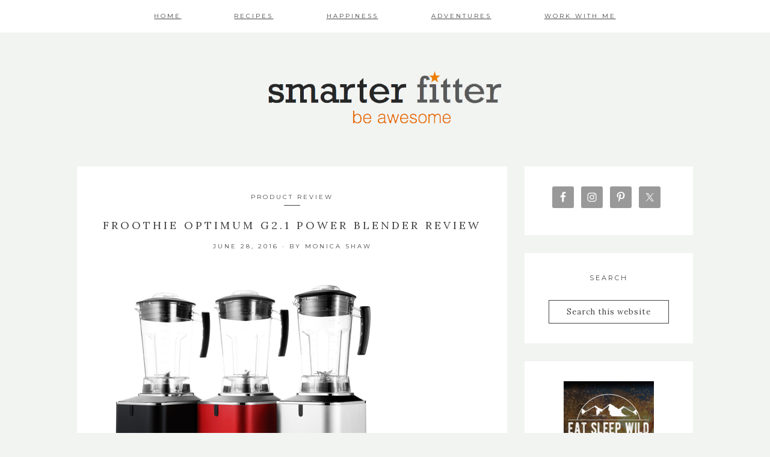

--- FILE ---
content_type: text/html; charset=UTF-8
request_url: https://smarterfitter.com/froothie-optimum-g2-1-power-blender-review/
body_size: 22756
content:
<!DOCTYPE html>
<html lang="en-US">
<head >
<meta charset="UTF-8" />
<meta name="viewport" content="width=device-width, initial-scale=1" />
<meta name='robots' content='index, follow, max-image-preview:large, max-snippet:-1, max-video-preview:-1' />

	<!-- This site is optimized with the Yoast SEO plugin v26.7 - https://yoast.com/wordpress/plugins/seo/ -->
	<title>Froothie Optimum G2.1 Power Blender Review</title>
	<meta name="description" content="In this post I test out the newest power blender from Froothie, including its power, performance, noise levels, and reliability. The thing blends stones!" />
	<link rel="canonical" href="https://smarterfitter.com/froothie-optimum-g2-1-power-blender-review/" />
	<meta name="twitter:label1" content="Written by" />
	<meta name="twitter:data1" content="Monica Shaw" />
	<meta name="twitter:label2" content="Est. reading time" />
	<meta name="twitter:data2" content="5 minutes" />
	<script type="application/ld+json" class="yoast-schema-graph">{"@context":"https://schema.org","@graph":[{"@type":"Article","@id":"https://smarterfitter.com/froothie-optimum-g2-1-power-blender-review/#article","isPartOf":{"@id":"https://smarterfitter.com/froothie-optimum-g2-1-power-blender-review/"},"author":{"name":"Monica Shaw","@id":"https://smarterfitter.com/#/schema/person/c587120d63f0b1a2f3d2fef05d5000c7"},"headline":"Froothie Optimum G2.1 Power Blender Review","datePublished":"2016-06-28T16:22:26+00:00","dateModified":"2016-10-21T14:01:05+00:00","mainEntityOfPage":{"@id":"https://smarterfitter.com/froothie-optimum-g2-1-power-blender-review/"},"wordCount":937,"commentCount":8,"image":{"@id":"https://smarterfitter.com/froothie-optimum-g2-1-power-blender-review/#primaryimage"},"thumbnailUrl":"https://smarterfitter.com/wp-content/uploads/2016/06/Froothie_Optimum_G2.1.jpg","keywords":["froothie","optimum g2.1","review"],"articleSection":["Product Review"],"inLanguage":"en-US","potentialAction":[{"@type":"CommentAction","name":"Comment","target":["https://smarterfitter.com/froothie-optimum-g2-1-power-blender-review/#respond"]}]},{"@type":"WebPage","@id":"https://smarterfitter.com/froothie-optimum-g2-1-power-blender-review/","url":"https://smarterfitter.com/froothie-optimum-g2-1-power-blender-review/","name":"Froothie Optimum G2.1 Power Blender Review","isPartOf":{"@id":"https://smarterfitter.com/#website"},"primaryImageOfPage":{"@id":"https://smarterfitter.com/froothie-optimum-g2-1-power-blender-review/#primaryimage"},"image":{"@id":"https://smarterfitter.com/froothie-optimum-g2-1-power-blender-review/#primaryimage"},"thumbnailUrl":"https://smarterfitter.com/wp-content/uploads/2016/06/Froothie_Optimum_G2.1.jpg","datePublished":"2016-06-28T16:22:26+00:00","dateModified":"2016-10-21T14:01:05+00:00","author":{"@id":"https://smarterfitter.com/#/schema/person/c587120d63f0b1a2f3d2fef05d5000c7"},"description":"In this post I test out the newest power blender from Froothie, including its power, performance, noise levels, and reliability. The thing blends stones!","inLanguage":"en-US","potentialAction":[{"@type":"ReadAction","target":["https://smarterfitter.com/froothie-optimum-g2-1-power-blender-review/"]}]},{"@type":"ImageObject","inLanguage":"en-US","@id":"https://smarterfitter.com/froothie-optimum-g2-1-power-blender-review/#primaryimage","url":"https://smarterfitter.com/wp-content/uploads/2016/06/Froothie_Optimum_G2.1.jpg","contentUrl":"https://smarterfitter.com/wp-content/uploads/2016/06/Froothie_Optimum_G2.1.jpg","width":500,"height":333,"caption":"Froothie Optimum G2.1 power blender"},{"@type":"WebSite","@id":"https://smarterfitter.com/#website","url":"https://smarterfitter.com/","name":"smarterfitter","description":"Recipes and stories by Monica Shaw","potentialAction":[{"@type":"SearchAction","target":{"@type":"EntryPoint","urlTemplate":"https://smarterfitter.com/?s={search_term_string}"},"query-input":{"@type":"PropertyValueSpecification","valueRequired":true,"valueName":"search_term_string"}}],"inLanguage":"en-US"},{"@type":"Person","@id":"https://smarterfitter.com/#/schema/person/c587120d63f0b1a2f3d2fef05d5000c7","name":"Monica Shaw","image":{"@type":"ImageObject","inLanguage":"en-US","@id":"https://smarterfitter.com/#/schema/person/image/","url":"https://secure.gravatar.com/avatar/be1e2bc400185a821331ab70e29b64b512bda7aa2d2fdda7dbad73cc50748850?s=96&d=mm&r=g","contentUrl":"https://secure.gravatar.com/avatar/be1e2bc400185a821331ab70e29b64b512bda7aa2d2fdda7dbad73cc50748850?s=96&d=mm&r=g","caption":"Monica Shaw"},"description":"Veg lover, dog owner, hill walker, wild camper, avocado addict, nerd. I write about how to be awesome through a \"smarter fitter\" approach to eating, drinking, living and working. Learn More →","sameAs":["https://smarterfitter.com/"],"url":"https://smarterfitter.com/author/monica/"}]}</script>
	<!-- / Yoast SEO plugin. -->


<link rel='dns-prefetch' href='//assets.pinterest.com' />
<link rel='dns-prefetch' href='//fonts.googleapis.com' />
<link rel="alternate" type="application/rss+xml" title="smarterfitter &raquo; Feed" href="https://smarterfitter.com/feed/" />
<link rel="alternate" type="application/rss+xml" title="smarterfitter &raquo; Comments Feed" href="https://smarterfitter.com/comments/feed/" />
<link rel="alternate" type="application/rss+xml" title="smarterfitter &raquo; Froothie Optimum G2.1 Power Blender Review Comments Feed" href="https://smarterfitter.com/froothie-optimum-g2-1-power-blender-review/feed/" />
<link rel="alternate" title="oEmbed (JSON)" type="application/json+oembed" href="https://smarterfitter.com/wp-json/oembed/1.0/embed?url=https%3A%2F%2Fsmarterfitter.com%2Ffroothie-optimum-g2-1-power-blender-review%2F" />
<link rel="alternate" title="oEmbed (XML)" type="text/xml+oembed" href="https://smarterfitter.com/wp-json/oembed/1.0/embed?url=https%3A%2F%2Fsmarterfitter.com%2Ffroothie-optimum-g2-1-power-blender-review%2F&#038;format=xml" />
<script>(()=>{"use strict";const e=[400,500,600,700,800,900],t=e=>`wprm-min-${e}`,n=e=>`wprm-max-${e}`,s=new Set,o="ResizeObserver"in window,r=o?new ResizeObserver((e=>{for(const t of e)c(t.target)})):null,i=.5/(window.devicePixelRatio||1);function c(s){const o=s.getBoundingClientRect().width||0;for(let r=0;r<e.length;r++){const c=e[r],a=o<=c+i;o>c+i?s.classList.add(t(c)):s.classList.remove(t(c)),a?s.classList.add(n(c)):s.classList.remove(n(c))}}function a(e){s.has(e)||(s.add(e),r&&r.observe(e),c(e))}!function(e=document){e.querySelectorAll(".wprm-recipe").forEach(a)}();if(new MutationObserver((e=>{for(const t of e)for(const e of t.addedNodes)e instanceof Element&&(e.matches?.(".wprm-recipe")&&a(e),e.querySelectorAll?.(".wprm-recipe").forEach(a))})).observe(document.documentElement,{childList:!0,subtree:!0}),!o){let e=0;addEventListener("resize",(()=>{e&&cancelAnimationFrame(e),e=requestAnimationFrame((()=>s.forEach(c)))}),{passive:!0})}})();</script>		<!-- This site uses the Google Analytics by MonsterInsights plugin v9.11.1 - Using Analytics tracking - https://www.monsterinsights.com/ -->
							<script src="//www.googletagmanager.com/gtag/js?id=G-J57E44NLD8"  data-cfasync="false" data-wpfc-render="false" type="text/javascript" async></script>
			<script data-cfasync="false" data-wpfc-render="false" type="text/javascript">
				var mi_version = '9.11.1';
				var mi_track_user = true;
				var mi_no_track_reason = '';
								var MonsterInsightsDefaultLocations = {"page_location":"https:\/\/smarterfitter.com\/froothie-optimum-g2-1-power-blender-review\/"};
								if ( typeof MonsterInsightsPrivacyGuardFilter === 'function' ) {
					var MonsterInsightsLocations = (typeof MonsterInsightsExcludeQuery === 'object') ? MonsterInsightsPrivacyGuardFilter( MonsterInsightsExcludeQuery ) : MonsterInsightsPrivacyGuardFilter( MonsterInsightsDefaultLocations );
				} else {
					var MonsterInsightsLocations = (typeof MonsterInsightsExcludeQuery === 'object') ? MonsterInsightsExcludeQuery : MonsterInsightsDefaultLocations;
				}

								var disableStrs = [
										'ga-disable-G-J57E44NLD8',
									];

				/* Function to detect opted out users */
				function __gtagTrackerIsOptedOut() {
					for (var index = 0; index < disableStrs.length; index++) {
						if (document.cookie.indexOf(disableStrs[index] + '=true') > -1) {
							return true;
						}
					}

					return false;
				}

				/* Disable tracking if the opt-out cookie exists. */
				if (__gtagTrackerIsOptedOut()) {
					for (var index = 0; index < disableStrs.length; index++) {
						window[disableStrs[index]] = true;
					}
				}

				/* Opt-out function */
				function __gtagTrackerOptout() {
					for (var index = 0; index < disableStrs.length; index++) {
						document.cookie = disableStrs[index] + '=true; expires=Thu, 31 Dec 2099 23:59:59 UTC; path=/';
						window[disableStrs[index]] = true;
					}
				}

				if ('undefined' === typeof gaOptout) {
					function gaOptout() {
						__gtagTrackerOptout();
					}
				}
								window.dataLayer = window.dataLayer || [];

				window.MonsterInsightsDualTracker = {
					helpers: {},
					trackers: {},
				};
				if (mi_track_user) {
					function __gtagDataLayer() {
						dataLayer.push(arguments);
					}

					function __gtagTracker(type, name, parameters) {
						if (!parameters) {
							parameters = {};
						}

						if (parameters.send_to) {
							__gtagDataLayer.apply(null, arguments);
							return;
						}

						if (type === 'event') {
														parameters.send_to = monsterinsights_frontend.v4_id;
							var hookName = name;
							if (typeof parameters['event_category'] !== 'undefined') {
								hookName = parameters['event_category'] + ':' + name;
							}

							if (typeof MonsterInsightsDualTracker.trackers[hookName] !== 'undefined') {
								MonsterInsightsDualTracker.trackers[hookName](parameters);
							} else {
								__gtagDataLayer('event', name, parameters);
							}
							
						} else {
							__gtagDataLayer.apply(null, arguments);
						}
					}

					__gtagTracker('js', new Date());
					__gtagTracker('set', {
						'developer_id.dZGIzZG': true,
											});
					if ( MonsterInsightsLocations.page_location ) {
						__gtagTracker('set', MonsterInsightsLocations);
					}
										__gtagTracker('config', 'G-J57E44NLD8', {"forceSSL":"true"} );
										window.gtag = __gtagTracker;										(function () {
						/* https://developers.google.com/analytics/devguides/collection/analyticsjs/ */
						/* ga and __gaTracker compatibility shim. */
						var noopfn = function () {
							return null;
						};
						var newtracker = function () {
							return new Tracker();
						};
						var Tracker = function () {
							return null;
						};
						var p = Tracker.prototype;
						p.get = noopfn;
						p.set = noopfn;
						p.send = function () {
							var args = Array.prototype.slice.call(arguments);
							args.unshift('send');
							__gaTracker.apply(null, args);
						};
						var __gaTracker = function () {
							var len = arguments.length;
							if (len === 0) {
								return;
							}
							var f = arguments[len - 1];
							if (typeof f !== 'object' || f === null || typeof f.hitCallback !== 'function') {
								if ('send' === arguments[0]) {
									var hitConverted, hitObject = false, action;
									if ('event' === arguments[1]) {
										if ('undefined' !== typeof arguments[3]) {
											hitObject = {
												'eventAction': arguments[3],
												'eventCategory': arguments[2],
												'eventLabel': arguments[4],
												'value': arguments[5] ? arguments[5] : 1,
											}
										}
									}
									if ('pageview' === arguments[1]) {
										if ('undefined' !== typeof arguments[2]) {
											hitObject = {
												'eventAction': 'page_view',
												'page_path': arguments[2],
											}
										}
									}
									if (typeof arguments[2] === 'object') {
										hitObject = arguments[2];
									}
									if (typeof arguments[5] === 'object') {
										Object.assign(hitObject, arguments[5]);
									}
									if ('undefined' !== typeof arguments[1].hitType) {
										hitObject = arguments[1];
										if ('pageview' === hitObject.hitType) {
											hitObject.eventAction = 'page_view';
										}
									}
									if (hitObject) {
										action = 'timing' === arguments[1].hitType ? 'timing_complete' : hitObject.eventAction;
										hitConverted = mapArgs(hitObject);
										__gtagTracker('event', action, hitConverted);
									}
								}
								return;
							}

							function mapArgs(args) {
								var arg, hit = {};
								var gaMap = {
									'eventCategory': 'event_category',
									'eventAction': 'event_action',
									'eventLabel': 'event_label',
									'eventValue': 'event_value',
									'nonInteraction': 'non_interaction',
									'timingCategory': 'event_category',
									'timingVar': 'name',
									'timingValue': 'value',
									'timingLabel': 'event_label',
									'page': 'page_path',
									'location': 'page_location',
									'title': 'page_title',
									'referrer' : 'page_referrer',
								};
								for (arg in args) {
																		if (!(!args.hasOwnProperty(arg) || !gaMap.hasOwnProperty(arg))) {
										hit[gaMap[arg]] = args[arg];
									} else {
										hit[arg] = args[arg];
									}
								}
								return hit;
							}

							try {
								f.hitCallback();
							} catch (ex) {
							}
						};
						__gaTracker.create = newtracker;
						__gaTracker.getByName = newtracker;
						__gaTracker.getAll = function () {
							return [];
						};
						__gaTracker.remove = noopfn;
						__gaTracker.loaded = true;
						window['__gaTracker'] = __gaTracker;
					})();
									} else {
										console.log("");
					(function () {
						function __gtagTracker() {
							return null;
						}

						window['__gtagTracker'] = __gtagTracker;
						window['gtag'] = __gtagTracker;
					})();
									}
			</script>
							<!-- / Google Analytics by MonsterInsights -->
		<style id='wp-img-auto-sizes-contain-inline-css' type='text/css'>
img:is([sizes=auto i],[sizes^="auto," i]){contain-intrinsic-size:3000px 1500px}
/*# sourceURL=wp-img-auto-sizes-contain-inline-css */
</style>
<link rel='stylesheet' id='kindred-css' href='https://smarterfitter.com/wp-content/themes/kindred/style.css?ver=1.5.0' type='text/css' media='all' />
<style id='wp-emoji-styles-inline-css' type='text/css'>

	img.wp-smiley, img.emoji {
		display: inline !important;
		border: none !important;
		box-shadow: none !important;
		height: 1em !important;
		width: 1em !important;
		margin: 0 0.07em !important;
		vertical-align: -0.1em !important;
		background: none !important;
		padding: 0 !important;
	}
/*# sourceURL=wp-emoji-styles-inline-css */
</style>
<link rel='stylesheet' id='wp-block-library-css' href='https://smarterfitter.com/wp-includes/css/dist/block-library/style.min.css?ver=6.9' type='text/css' media='all' />
<style id='wp-block-paragraph-inline-css' type='text/css'>
.is-small-text{font-size:.875em}.is-regular-text{font-size:1em}.is-large-text{font-size:2.25em}.is-larger-text{font-size:3em}.has-drop-cap:not(:focus):first-letter{float:left;font-size:8.4em;font-style:normal;font-weight:100;line-height:.68;margin:.05em .1em 0 0;text-transform:uppercase}body.rtl .has-drop-cap:not(:focus):first-letter{float:none;margin-left:.1em}p.has-drop-cap.has-background{overflow:hidden}:root :where(p.has-background){padding:1.25em 2.375em}:where(p.has-text-color:not(.has-link-color)) a{color:inherit}p.has-text-align-left[style*="writing-mode:vertical-lr"],p.has-text-align-right[style*="writing-mode:vertical-rl"]{rotate:180deg}
/*# sourceURL=https://smarterfitter.com/wp-includes/blocks/paragraph/style.min.css */
</style>
<style id='global-styles-inline-css' type='text/css'>
:root{--wp--preset--aspect-ratio--square: 1;--wp--preset--aspect-ratio--4-3: 4/3;--wp--preset--aspect-ratio--3-4: 3/4;--wp--preset--aspect-ratio--3-2: 3/2;--wp--preset--aspect-ratio--2-3: 2/3;--wp--preset--aspect-ratio--16-9: 16/9;--wp--preset--aspect-ratio--9-16: 9/16;--wp--preset--color--black: #000000;--wp--preset--color--cyan-bluish-gray: #abb8c3;--wp--preset--color--white: #ffffff;--wp--preset--color--pale-pink: #f78da7;--wp--preset--color--vivid-red: #cf2e2e;--wp--preset--color--luminous-vivid-orange: #ff6900;--wp--preset--color--luminous-vivid-amber: #fcb900;--wp--preset--color--light-green-cyan: #7bdcb5;--wp--preset--color--vivid-green-cyan: #00d084;--wp--preset--color--pale-cyan-blue: #8ed1fc;--wp--preset--color--vivid-cyan-blue: #0693e3;--wp--preset--color--vivid-purple: #9b51e0;--wp--preset--gradient--vivid-cyan-blue-to-vivid-purple: linear-gradient(135deg,rgb(6,147,227) 0%,rgb(155,81,224) 100%);--wp--preset--gradient--light-green-cyan-to-vivid-green-cyan: linear-gradient(135deg,rgb(122,220,180) 0%,rgb(0,208,130) 100%);--wp--preset--gradient--luminous-vivid-amber-to-luminous-vivid-orange: linear-gradient(135deg,rgb(252,185,0) 0%,rgb(255,105,0) 100%);--wp--preset--gradient--luminous-vivid-orange-to-vivid-red: linear-gradient(135deg,rgb(255,105,0) 0%,rgb(207,46,46) 100%);--wp--preset--gradient--very-light-gray-to-cyan-bluish-gray: linear-gradient(135deg,rgb(238,238,238) 0%,rgb(169,184,195) 100%);--wp--preset--gradient--cool-to-warm-spectrum: linear-gradient(135deg,rgb(74,234,220) 0%,rgb(151,120,209) 20%,rgb(207,42,186) 40%,rgb(238,44,130) 60%,rgb(251,105,98) 80%,rgb(254,248,76) 100%);--wp--preset--gradient--blush-light-purple: linear-gradient(135deg,rgb(255,206,236) 0%,rgb(152,150,240) 100%);--wp--preset--gradient--blush-bordeaux: linear-gradient(135deg,rgb(254,205,165) 0%,rgb(254,45,45) 50%,rgb(107,0,62) 100%);--wp--preset--gradient--luminous-dusk: linear-gradient(135deg,rgb(255,203,112) 0%,rgb(199,81,192) 50%,rgb(65,88,208) 100%);--wp--preset--gradient--pale-ocean: linear-gradient(135deg,rgb(255,245,203) 0%,rgb(182,227,212) 50%,rgb(51,167,181) 100%);--wp--preset--gradient--electric-grass: linear-gradient(135deg,rgb(202,248,128) 0%,rgb(113,206,126) 100%);--wp--preset--gradient--midnight: linear-gradient(135deg,rgb(2,3,129) 0%,rgb(40,116,252) 100%);--wp--preset--font-size--small: 13px;--wp--preset--font-size--medium: 20px;--wp--preset--font-size--large: 36px;--wp--preset--font-size--x-large: 42px;--wp--preset--spacing--20: 0.44rem;--wp--preset--spacing--30: 0.67rem;--wp--preset--spacing--40: 1rem;--wp--preset--spacing--50: 1.5rem;--wp--preset--spacing--60: 2.25rem;--wp--preset--spacing--70: 3.38rem;--wp--preset--spacing--80: 5.06rem;--wp--preset--shadow--natural: 6px 6px 9px rgba(0, 0, 0, 0.2);--wp--preset--shadow--deep: 12px 12px 50px rgba(0, 0, 0, 0.4);--wp--preset--shadow--sharp: 6px 6px 0px rgba(0, 0, 0, 0.2);--wp--preset--shadow--outlined: 6px 6px 0px -3px rgb(255, 255, 255), 6px 6px rgb(0, 0, 0);--wp--preset--shadow--crisp: 6px 6px 0px rgb(0, 0, 0);}:where(.is-layout-flex){gap: 0.5em;}:where(.is-layout-grid){gap: 0.5em;}body .is-layout-flex{display: flex;}.is-layout-flex{flex-wrap: wrap;align-items: center;}.is-layout-flex > :is(*, div){margin: 0;}body .is-layout-grid{display: grid;}.is-layout-grid > :is(*, div){margin: 0;}:where(.wp-block-columns.is-layout-flex){gap: 2em;}:where(.wp-block-columns.is-layout-grid){gap: 2em;}:where(.wp-block-post-template.is-layout-flex){gap: 1.25em;}:where(.wp-block-post-template.is-layout-grid){gap: 1.25em;}.has-black-color{color: var(--wp--preset--color--black) !important;}.has-cyan-bluish-gray-color{color: var(--wp--preset--color--cyan-bluish-gray) !important;}.has-white-color{color: var(--wp--preset--color--white) !important;}.has-pale-pink-color{color: var(--wp--preset--color--pale-pink) !important;}.has-vivid-red-color{color: var(--wp--preset--color--vivid-red) !important;}.has-luminous-vivid-orange-color{color: var(--wp--preset--color--luminous-vivid-orange) !important;}.has-luminous-vivid-amber-color{color: var(--wp--preset--color--luminous-vivid-amber) !important;}.has-light-green-cyan-color{color: var(--wp--preset--color--light-green-cyan) !important;}.has-vivid-green-cyan-color{color: var(--wp--preset--color--vivid-green-cyan) !important;}.has-pale-cyan-blue-color{color: var(--wp--preset--color--pale-cyan-blue) !important;}.has-vivid-cyan-blue-color{color: var(--wp--preset--color--vivid-cyan-blue) !important;}.has-vivid-purple-color{color: var(--wp--preset--color--vivid-purple) !important;}.has-black-background-color{background-color: var(--wp--preset--color--black) !important;}.has-cyan-bluish-gray-background-color{background-color: var(--wp--preset--color--cyan-bluish-gray) !important;}.has-white-background-color{background-color: var(--wp--preset--color--white) !important;}.has-pale-pink-background-color{background-color: var(--wp--preset--color--pale-pink) !important;}.has-vivid-red-background-color{background-color: var(--wp--preset--color--vivid-red) !important;}.has-luminous-vivid-orange-background-color{background-color: var(--wp--preset--color--luminous-vivid-orange) !important;}.has-luminous-vivid-amber-background-color{background-color: var(--wp--preset--color--luminous-vivid-amber) !important;}.has-light-green-cyan-background-color{background-color: var(--wp--preset--color--light-green-cyan) !important;}.has-vivid-green-cyan-background-color{background-color: var(--wp--preset--color--vivid-green-cyan) !important;}.has-pale-cyan-blue-background-color{background-color: var(--wp--preset--color--pale-cyan-blue) !important;}.has-vivid-cyan-blue-background-color{background-color: var(--wp--preset--color--vivid-cyan-blue) !important;}.has-vivid-purple-background-color{background-color: var(--wp--preset--color--vivid-purple) !important;}.has-black-border-color{border-color: var(--wp--preset--color--black) !important;}.has-cyan-bluish-gray-border-color{border-color: var(--wp--preset--color--cyan-bluish-gray) !important;}.has-white-border-color{border-color: var(--wp--preset--color--white) !important;}.has-pale-pink-border-color{border-color: var(--wp--preset--color--pale-pink) !important;}.has-vivid-red-border-color{border-color: var(--wp--preset--color--vivid-red) !important;}.has-luminous-vivid-orange-border-color{border-color: var(--wp--preset--color--luminous-vivid-orange) !important;}.has-luminous-vivid-amber-border-color{border-color: var(--wp--preset--color--luminous-vivid-amber) !important;}.has-light-green-cyan-border-color{border-color: var(--wp--preset--color--light-green-cyan) !important;}.has-vivid-green-cyan-border-color{border-color: var(--wp--preset--color--vivid-green-cyan) !important;}.has-pale-cyan-blue-border-color{border-color: var(--wp--preset--color--pale-cyan-blue) !important;}.has-vivid-cyan-blue-border-color{border-color: var(--wp--preset--color--vivid-cyan-blue) !important;}.has-vivid-purple-border-color{border-color: var(--wp--preset--color--vivid-purple) !important;}.has-vivid-cyan-blue-to-vivid-purple-gradient-background{background: var(--wp--preset--gradient--vivid-cyan-blue-to-vivid-purple) !important;}.has-light-green-cyan-to-vivid-green-cyan-gradient-background{background: var(--wp--preset--gradient--light-green-cyan-to-vivid-green-cyan) !important;}.has-luminous-vivid-amber-to-luminous-vivid-orange-gradient-background{background: var(--wp--preset--gradient--luminous-vivid-amber-to-luminous-vivid-orange) !important;}.has-luminous-vivid-orange-to-vivid-red-gradient-background{background: var(--wp--preset--gradient--luminous-vivid-orange-to-vivid-red) !important;}.has-very-light-gray-to-cyan-bluish-gray-gradient-background{background: var(--wp--preset--gradient--very-light-gray-to-cyan-bluish-gray) !important;}.has-cool-to-warm-spectrum-gradient-background{background: var(--wp--preset--gradient--cool-to-warm-spectrum) !important;}.has-blush-light-purple-gradient-background{background: var(--wp--preset--gradient--blush-light-purple) !important;}.has-blush-bordeaux-gradient-background{background: var(--wp--preset--gradient--blush-bordeaux) !important;}.has-luminous-dusk-gradient-background{background: var(--wp--preset--gradient--luminous-dusk) !important;}.has-pale-ocean-gradient-background{background: var(--wp--preset--gradient--pale-ocean) !important;}.has-electric-grass-gradient-background{background: var(--wp--preset--gradient--electric-grass) !important;}.has-midnight-gradient-background{background: var(--wp--preset--gradient--midnight) !important;}.has-small-font-size{font-size: var(--wp--preset--font-size--small) !important;}.has-medium-font-size{font-size: var(--wp--preset--font-size--medium) !important;}.has-large-font-size{font-size: var(--wp--preset--font-size--large) !important;}.has-x-large-font-size{font-size: var(--wp--preset--font-size--x-large) !important;}
/*# sourceURL=global-styles-inline-css */
</style>

<style id='classic-theme-styles-inline-css' type='text/css'>
/*! This file is auto-generated */
.wp-block-button__link{color:#fff;background-color:#32373c;border-radius:9999px;box-shadow:none;text-decoration:none;padding:calc(.667em + 2px) calc(1.333em + 2px);font-size:1.125em}.wp-block-file__button{background:#32373c;color:#fff;text-decoration:none}
/*# sourceURL=/wp-includes/css/classic-themes.min.css */
</style>
<link rel='stylesheet' id='wprm-public-css' href='https://smarterfitter.com/wp-content/plugins/wp-recipe-maker/dist/public-legacy.css?ver=10.3.2' type='text/css' media='all' />
<link rel='stylesheet' id='contact-form-7-css' href='https://smarterfitter.com/wp-content/plugins/contact-form-7/includes/css/styles.css?ver=6.1.4' type='text/css' media='all' />
<link rel='stylesheet' id='wprm-template-css' href='https://smarterfitter.com/wp-content/plugins/wp-recipe-maker/templates/recipe/legacy/simple/simple.min.css?ver=10.3.2' type='text/css' media='all' />
<link rel='stylesheet' id='google-fonts-css' href='//fonts.googleapis.com/css?family=Lora%3A400%2C700%2C400italic%2C700italic%7CMontserrat%3A400%2C700%7COpen+Sans%3A400%2C700%7CDroid+Sans&#038;ver=1.5.0' type='text/css' media='all' />
<link rel='stylesheet' id='slickr-flickr-css' href='https://smarterfitter.com/wp-content/plugins/slickr-flickr/styles/public.css?ver=2.8.1' type='text/css' media='all' />
<link rel='stylesheet' id='slickr-flickr-lightbox-css' href='https://smarterfitter.com/wp-content/plugins/slickr-flickr/styles/lightGallery.css?ver=1.0' type='text/css' media='all' />
<link rel='stylesheet' id='dashicons-css' href='https://smarterfitter.com/wp-includes/css/dashicons.min.css?ver=6.9' type='text/css' media='all' />
<link rel='stylesheet' id='thickbox-css' href='https://smarterfitter.com/wp-includes/js/thickbox/thickbox.css?ver=6.9' type='text/css' media='all' />
<link rel='stylesheet' id='galleria-classic-css' href='https://smarterfitter.com/wp-content/plugins/slickr-flickr/galleria/themes/classic/galleria.classic.css?ver=1.6.1' type='text/css' media='all' />
<link rel='stylesheet' id='simple-social-icons-font-css' href='https://smarterfitter.com/wp-content/plugins/simple-social-icons/css/style.css?ver=4.0.0' type='text/css' media='all' />
<script type="text/javascript" src="https://smarterfitter.com/wp-content/plugins/google-analytics-for-wordpress/assets/js/frontend-gtag.min.js?ver=9.11.1" id="monsterinsights-frontend-script-js" async="async" data-wp-strategy="async"></script>
<script data-cfasync="false" data-wpfc-render="false" type="text/javascript" id='monsterinsights-frontend-script-js-extra'>/* <![CDATA[ */
var monsterinsights_frontend = {"js_events_tracking":"true","download_extensions":"doc,pdf,ppt,zip,xls,docx,pptx,xlsx","inbound_paths":"[]","home_url":"https:\/\/smarterfitter.com","hash_tracking":"false","v4_id":"G-J57E44NLD8"};/* ]]> */
</script>
<script type="text/javascript" src="https://smarterfitter.com/wp-includes/js/jquery/jquery.min.js?ver=3.7.1" id="jquery-core-js"></script>
<script type="text/javascript" src="https://smarterfitter.com/wp-includes/js/jquery/jquery-migrate.min.js?ver=3.4.1" id="jquery-migrate-js"></script>
<script type="text/javascript" src="https://smarterfitter.com/wp-content/plugins/slickr-flickr/scripts/lightGallery.min.js?ver=1.0" id="slickr-flickr-lightbox-js"></script>
<script type="text/javascript" id="thickbox-js-extra">
/* <![CDATA[ */
var thickboxL10n = {"next":"Next \u003E","prev":"\u003C Prev","image":"Image","of":"of","close":"Close","noiframes":"This feature requires inline frames. You have iframes disabled or your browser does not support them.","loadingAnimation":"https://smarterfitter.com/wp-includes/js/thickbox/loadingAnimation.gif"};
//# sourceURL=thickbox-js-extra
/* ]]> */
</script>
<script type="text/javascript" src="https://smarterfitter.com/wp-includes/js/thickbox/thickbox.js?ver=3.1-20121105" id="thickbox-js"></script>
<script type="text/javascript" src="https://smarterfitter.com/wp-content/plugins/slickr-flickr/galleria/galleria-1.6.1.min.js?ver=1.6.1" id="galleria-js"></script>
<script type="text/javascript" src="https://smarterfitter.com/wp-content/plugins/slickr-flickr/galleria/themes/classic/galleria.classic.min.js?ver=1.6.1" id="galleria-classic-js"></script>
<script type="text/javascript" src="https://smarterfitter.com/wp-content/plugins/slickr-flickr/scripts/responsiveslides.min.js?ver=1.54" id="rslides-js"></script>
<script type="text/javascript" src="https://smarterfitter.com/wp-content/plugins/slickr-flickr/scripts/public.js?ver=2.8.1" id="slickr-flickr-js"></script>
<link rel="https://api.w.org/" href="https://smarterfitter.com/wp-json/" /><link rel="alternate" title="JSON" type="application/json" href="https://smarterfitter.com/wp-json/wp/v2/posts/3214" /><link rel="EditURI" type="application/rsd+xml" title="RSD" href="https://smarterfitter.com/xmlrpc.php?rsd" />
<meta name="generator" content="WordPress 6.9" />
<link rel='shortlink' href='https://smarterfitter.com/?p=3214' />
<style type="text/css"> html body .wprm-recipe-container { color: #333333; } html body .wprm-recipe-container a.wprm-recipe-print { color: #333333; } html body .wprm-recipe-container a.wprm-recipe-print:hover { color: #333333; } html body .wprm-recipe-container .wprm-recipe { background-color: #ffffff; } html body .wprm-recipe-container .wprm-recipe { border-color: #aaaaaa; } html body .wprm-recipe-container .wprm-recipe-tastefully-simple .wprm-recipe-time-container { border-color: #aaaaaa; } html body .wprm-recipe-container .wprm-recipe .wprm-color-border { border-color: #aaaaaa; } html body .wprm-recipe-container a { color: #3498db; } html body .wprm-recipe-container .wprm-recipe-tastefully-simple .wprm-recipe-name { color: #000000; } html body .wprm-recipe-container .wprm-recipe-tastefully-simple .wprm-recipe-header { color: #000000; } html body .wprm-recipe-container h1 { color: #000000; } html body .wprm-recipe-container h2 { color: #000000; } html body .wprm-recipe-container h3 { color: #000000; } html body .wprm-recipe-container h4 { color: #000000; } html body .wprm-recipe-container h5 { color: #000000; } html body .wprm-recipe-container h6 { color: #000000; } html body .wprm-recipe-container svg path { fill: #343434; } html body .wprm-recipe-container svg rect { fill: #343434; } html body .wprm-recipe-container svg polygon { stroke: #343434; } html body .wprm-recipe-container .wprm-rating-star-full svg polygon { fill: #343434; } html body .wprm-recipe-container .wprm-recipe .wprm-color-accent { background-color: #2c3e50; } html body .wprm-recipe-container .wprm-recipe .wprm-color-accent { color: #ffffff; } html body .wprm-recipe-container .wprm-recipe .wprm-color-accent a.wprm-recipe-print { color: #ffffff; } html body .wprm-recipe-container .wprm-recipe .wprm-color-accent a.wprm-recipe-print:hover { color: #ffffff; } html body .wprm-recipe-container .wprm-recipe-colorful .wprm-recipe-header { background-color: #2c3e50; } html body .wprm-recipe-container .wprm-recipe-colorful .wprm-recipe-header { color: #ffffff; } html body .wprm-recipe-container .wprm-recipe-colorful .wprm-recipe-meta > div { background-color: #3498db; } html body .wprm-recipe-container .wprm-recipe-colorful .wprm-recipe-meta > div { color: #ffffff; } html body .wprm-recipe-container .wprm-recipe-colorful .wprm-recipe-meta > div a.wprm-recipe-print { color: #ffffff; } html body .wprm-recipe-container .wprm-recipe-colorful .wprm-recipe-meta > div a.wprm-recipe-print:hover { color: #ffffff; } .wprm-rating-star svg polygon { stroke: #343434; } .wprm-rating-star.wprm-rating-star-full svg polygon { fill: #343434; } html body .wprm-recipe-container .wprm-recipe-instruction-image { text-align: left; } html body .wprm-recipe-container li.wprm-recipe-ingredient { list-style-type: disc; } html body .wprm-recipe-container li.wprm-recipe-instruction { list-style-type: decimal; } .tippy-box[data-theme~="wprm"] { background-color: #333333; color: #FFFFFF; } .tippy-box[data-theme~="wprm"][data-placement^="top"] > .tippy-arrow::before { border-top-color: #333333; } .tippy-box[data-theme~="wprm"][data-placement^="bottom"] > .tippy-arrow::before { border-bottom-color: #333333; } .tippy-box[data-theme~="wprm"][data-placement^="left"] > .tippy-arrow::before { border-left-color: #333333; } .tippy-box[data-theme~="wprm"][data-placement^="right"] > .tippy-arrow::before { border-right-color: #333333; } .tippy-box[data-theme~="wprm"] a { color: #FFFFFF; } .wprm-comment-rating svg { width: 18px !important; height: 18px !important; } img.wprm-comment-rating { width: 90px !important; height: 18px !important; } body { --comment-rating-star-color: #343434; } body { --wprm-popup-font-size: 16px; } body { --wprm-popup-background: #ffffff; } body { --wprm-popup-title: #000000; } body { --wprm-popup-content: #444444; } body { --wprm-popup-button-background: #444444; } body { --wprm-popup-button-text: #ffffff; } body { --wprm-popup-accent: #747B2D; }</style><style type="text/css">.wprm-glossary-term {color: #5A822B;text-decoration: underline;cursor: help;}</style><script type="text/javascript" async="" src="https://smarterfitter.com/wp-content/plugins/ziplist-recipe-plugin/zlrecipe_print.js"></script>
<link charset="utf-8" href="https://smarterfitter.com/wp-content/plugins/ziplist-recipe-plugin/zlrecipe-std.css" rel="stylesheet" type="text/css" />
<link rel="icon" href="https://smarterfitter.com/wp-content/themes/kindred/images/favicon.ico" />
<link rel="pingback" href="https://smarterfitter.com/xmlrpc.php" />
<style type="text/css">.entry-content img.alignnone
{
margin-left: 0px;
}</style>
<!-- Jetpack Open Graph Tags -->
<meta property="og:type" content="article" />
<meta property="og:title" content="Froothie Optimum G2.1 Power Blender Review" />
<meta property="og:url" content="https://smarterfitter.com/froothie-optimum-g2-1-power-blender-review/" />
<meta property="og:description" content="My blender is without a doubt the most popular gadget in my kitchen. I use it at least once daily for smoothies, and often again for soups, dressings, spice blends, dips, hummus, pestos, and for a …" />
<meta property="article:published_time" content="2016-06-28T16:22:26+00:00" />
<meta property="article:modified_time" content="2016-10-21T14:01:05+00:00" />
<meta property="og:site_name" content="smarterfitter" />
<meta property="og:image" content="https://smarterfitter.com/wp-content/uploads/2016/06/Froothie_Optimum_G21_blender.jpg" />
<meta property="og:image:width" content="500" />
<meta property="og:image:height" content="727" />
<meta property="og:image:alt" content="Froothie Optimum G2.1 Blender Review" />
<meta property="og:locale" content="en_US" />
<meta name="twitter:text:title" content="Froothie Optimum G2.1 Power Blender Review" />
<meta name="twitter:image" content="https://smarterfitter.com/wp-content/uploads/2016/06/Froothie_Optimum_G21_blender.jpg?w=640" />
<meta name="twitter:image:alt" content="Froothie Optimum G2.1 Blender Review" />
<meta name="twitter:card" content="summary_large_image" />

<!-- End Jetpack Open Graph Tags -->
		<style type="text/css" id="wp-custom-css">
			/*
You can add your own CSS here

Click the help icon above to learn more.
*/

li a {
    color: inherit;
	text-decoration:underline;
}

img a {

	text-decoration:none;
	border:0;
}

a img
{
 	text-decoration:none;
	border:0;
}
		</style>
		</head>
<body class="wp-singular post-template-default single single-post postid-3214 single-format-standard wp-theme-genesis wp-child-theme-kindred header-full-width content-sidebar genesis-breadcrumbs-hidden genesis-footer-widgets-visible"><div class="site-container"><header ><div class="wrap"><div id="sticky-anchor"></div>
        <div class="header-fill" id="header-fill"><div class="site-inner wrap"><nav class="nav-primary" aria-label="Main"><div class="wrap"><ul id="menu-header" class="menu genesis-nav-menu menu-primary"><li id="menu-item-1531" class="menu-item menu-item-type-custom menu-item-object-custom menu-item-home menu-item-1531"><a href="https://smarterfitter.com/"><span >Home</span></a></li>
<li id="menu-item-2448" class="menu-item menu-item-type-taxonomy menu-item-object-category menu-item-has-children menu-item-2448"><a href="https://smarterfitter.com/category/recipe/"><span >Recipes</span></a>
<ul class="sub-menu">
	<li id="menu-item-2688" class="menu-item menu-item-type-taxonomy menu-item-object-category menu-item-2688"><a href="https://smarterfitter.com/category/recipe/vegan-recipe/"><span >Vegan</span></a></li>
	<li id="menu-item-2684" class="menu-item menu-item-type-taxonomy menu-item-object-category menu-item-2684"><a href="https://smarterfitter.com/category/recipe/raw-recipe/"><span >Raw</span></a></li>
	<li id="menu-item-2685" class="menu-item menu-item-type-taxonomy menu-item-object-category menu-item-2685"><a href="https://smarterfitter.com/category/recipe/salad-2/"><span >Salad</span></a></li>
	<li id="menu-item-2687" class="menu-item menu-item-type-taxonomy menu-item-object-category menu-item-2687"><a href="https://smarterfitter.com/category/recipe/soup-2-recipe/"><span >Soup</span></a></li>
	<li id="menu-item-2683" class="menu-item menu-item-type-taxonomy menu-item-object-category menu-item-2683"><a href="https://smarterfitter.com/category/recipe/dessert-2/"><span >Treats</span></a></li>
	<li id="menu-item-3023" class="menu-item menu-item-type-post_type menu-item-object-page menu-item-has-children menu-item-3023"><a href="https://smarterfitter.com/smoothies-and-juices-resources/"><span >Smoothies &#038; Juices</span></a>
	<ul class="sub-menu">
		<li id="menu-item-3024" class="menu-item menu-item-type-post_type menu-item-object-page menu-item-3024"><a href="https://smarterfitter.com/smarter-fitter-smoothies/"><span >My Awesome Smoothie Book</span></a></li>
		<li id="menu-item-3025" class="menu-item menu-item-type-custom menu-item-object-custom menu-item-3025"><a href="https://smarterfitter.com/smoothies-and-juices-my-favourite-products/"><span >Favourite Products</span></a></li>
		<li id="menu-item-2686" class="menu-item menu-item-type-taxonomy menu-item-object-category menu-item-2686"><a href="https://smarterfitter.com/category/recipe/smoothies/"><span >Smoothie &#038; Juice Recipes</span></a></li>
		<li id="menu-item-3008" class="menu-item menu-item-type-taxonomy menu-item-object-category menu-item-3008"><a href="https://smarterfitter.com/category/recipe/juicing-2/"><span >Juicing Articles</span></a></li>
	</ul>
</li>
</ul>
</li>
<li id="menu-item-3402" class="menu-item menu-item-type-taxonomy menu-item-object-category menu-item-3402"><a href="https://smarterfitter.com/category/happiness/"><span >Happiness</span></a></li>
<li id="menu-item-3403" class="menu-item menu-item-type-taxonomy menu-item-object-category menu-item-3403"><a href="https://smarterfitter.com/category/the-great-outdoors/"><span >Adventures</span></a></li>
<li id="menu-item-3181" class="menu-item menu-item-type-post_type menu-item-object-page menu-item-3181"><a href="https://smarterfitter.com/work-with-monica/"><span >Work with Me</span></a></li>
</ul></div></nav></div></div><div class="header-logo" id="body-logo"><a href="https://smarterfitter.com"><img src="https://smarterfitter.com/wp-content/uploads/2016/10/SmarterFitterLogo-transparent.png" alt="smarterfitter"></a></div></div></header><div class="site-inner"><div class="content-sidebar-wrap"><main class="content"><article class="post-3214 post type-post status-publish format-standard category-product-review tag-froothie tag-optimum-g2-1 tag-review entry" aria-label="Froothie Optimum G2.1 Power Blender Review"><header class="entry-header"><p class="entry-meta">
                <a href="https://smarterfitter.com/category/reviews/product-review/">Product Review</a>
          </p>
          <span class="meta-divider"></span><h1 class="entry-title">Froothie Optimum G2.1 Power Blender Review</h1>
<p class="entry-meta"><time class="entry-time">June 28, 2016</time> &#xb7; <span class="entry-author">By <a href="https://smarterfitter.com/author/monica/" class="entry-author-link" rel="author"><span class="entry-author-name">Monica Shaw</span></a></span></p></header><div class="entry-content"><p><a href="http://www.froothie.co.uk/index.php?dispatch=aff_banners.view&amp;bid=82&amp;sl=EN&amp;aff_id=1531"><img decoding="async" class="alignnone size-full wp-image-3239" src="https://smarterfitter.com/wp-content/uploads/2016/06/Froothie_Optimum_G2.1.jpg" alt="Froothie Optimum G2.1 power blender" width="500" height="333" srcset="https://smarterfitter.com/wp-content/uploads/2016/06/Froothie_Optimum_G2.1.jpg 500w, https://smarterfitter.com/wp-content/uploads/2016/06/Froothie_Optimum_G2.1-300x200.jpg 300w" sizes="(max-width: 500px) 100vw, 500px" /></a></p>
<p>My blender is without a doubt the most popular gadget in my kitchen. I use it at least once daily for smoothies, and often again for soups, dressings, spice blends, dips, hummus, pestos, and for a treat, cashew-based cheesecakes. My first power blender was a Vitamix. It was expensive (costing more than my first car, which admittedly was no Rolls Royce) but I&#8217;ve never looked backed. Since then I&#8217;ve been converted to the Froothie range of power blenders for their extra horsepower, more reasonable price-tag, and unbeatable warranty. A high-powered blender is an enabler. I&#8217;ve already achieved great results with the Froothie Optimum 9200 and Froothie Optimum 9400, so was very excited to try their latest model, the <a title="Froothie Optimum G2.1 Power Blender" href="http://www.froothie.co.uk/index.php?dispatch=aff_banners.view&amp;bid=82&amp;sl=EN&amp;aff_id=1531" target="_blank">Froothie Optimum G2.1</a>.</p>
<p><a href="http://www.froothie.co.uk/index.php?dispatch=aff_banners.view&amp;bid=82&amp;sl=EN&amp;aff_id=1531"><img decoding="async" class="alignnone size-full wp-image-3248" src="https://smarterfitter.com/wp-content/uploads/2016/06/Froothie_Optimum_G21_blender.jpg" alt="Froothie Optimum G2.1 Blender Review" width="500" height="727" srcset="https://smarterfitter.com/wp-content/uploads/2016/06/Froothie_Optimum_G21_blender.jpg 500w, https://smarterfitter.com/wp-content/uploads/2016/06/Froothie_Optimum_G21_blender-206x300.jpg 206w" sizes="(max-width: 500px) 100vw, 500px" /></a></p>
<p>Froothie pitches the Optimum G2.1 as its most sleek, sophisticated and advanced blender to date, featuring an elegant LED touchscreen panel, six automatic one-push programmes as well as manual functionality, and a combo wet / dry 6-blade jug that can accomplish all sorts of blending tasks.  It&#8217;s currently <a href="http://www.froothie.co.uk/index.php?dispatch=aff_banners.view&amp;bid=82&amp;sl=EN&amp;aff_id=1531">on sale for £399</a> making it about £150 cheaper than a Vitamix, with credentials that definitely err in the Optimum G2.1&#8217;s favour, particularly the more powerful motor, the combo wet/dry jug, and the longer warranty.</p>
<p><a href="http://www.froothie.co.uk/index.php?dispatch=aff_banners.view&amp;bid=82&amp;sl=EN&amp;aff_id=1531"><img loading="lazy" decoding="async" class="alignnone size-full wp-image-3240" src="https://smarterfitter.com/wp-content/uploads/2016/06/Froothie_vs_Vitamix.jpg" alt="Froothie Optimum G2.1 vs Vitamix" width="500" height="435" srcset="https://smarterfitter.com/wp-content/uploads/2016/06/Froothie_vs_Vitamix.jpg 500w, https://smarterfitter.com/wp-content/uploads/2016/06/Froothie_vs_Vitamix-300x261.jpg 300w" sizes="auto, (max-width: 500px) 100vw, 500px" /></a></p>
<p>But how do these credentials play out in practice? Let&#8217;s face it, though cheaper than a Vitamix, the Optimum G2.1 is still a significant cash investment. I was keen to see how this blender compared to others I&#8217;ve tried, both expensive power blenders and more &#8220;cheapo&#8221; blenders alike.</p>
<h3><strong>Power</strong></h3>
<p>One of Froothie&#8217;s biggest claims to fame is that their blenders can blend stones! Well, I can&#8217;t say I tested this, but I did try blending my own nut flours and spice blends, both of which the Froothie handed brilliantly, turning both into a very fine powder, perfect for my recipes. It also seemed to do this quickly and effortlessly, meaning I didn&#8217;t have to spend loads of time turning on and turning off the blender, scraping down the sides.</p>
<h3><strong>Jug</strong></h3>
<p>It may seem a small matter but the jug is a big deal when it comes to blenders. My Vitamix required separate jugs for wet and dry needs (e.g. a wet jug for smoothies and soups, a dry jug for grinding flour, spices and, um, rocks?). The other key difference is that the Froothie jug has a 6-blade assembly verses Vitamix&#8217;s 4-blade assembly. The two extra blades are situated under the main 4 blades and allow the Froothie jug to better suck ingredients down and create a blending vortex. No more chunks of stuff left unblended in the blender!</p>
<p>Like the Vitamix, the Froothie also comes with at tamper tool that makes it easy to stuff things down into the blender WHILE it blends. Really handy for thicker blends like hummus and ice creams. Andrew is a massive fan:</p>
<p><a href="http://www.froothie.co.uk/index.php?dispatch=aff_banners.view&amp;bid=82&amp;sl=EN&amp;aff_id=1531"><img loading="lazy" decoding="async" class="alignnone size-full wp-image-3245" src="https://smarterfitter.com/wp-content/uploads/2016/06/Froothie-4.jpg" alt="Froothie Optimum G2.1 Review" width="500" height="500" srcset="https://smarterfitter.com/wp-content/uploads/2016/06/Froothie-4.jpg 500w, https://smarterfitter.com/wp-content/uploads/2016/06/Froothie-4-150x150.jpg 150w, https://smarterfitter.com/wp-content/uploads/2016/06/Froothie-4-300x300.jpg 300w" sizes="auto, (max-width: 500px) 100vw, 500px" /></a></p>
<h3><strong>Noise</strong></h3>
<p>Well, it&#8217;s a blender. But it&#8217;s not as noisy as you may think given its huge motor. I&#8217;d say it&#8217;s comparable to the Vitamix and other blenders of its kind.</p>
<h3><strong>Heating ability</strong></h3>
<p>The Froothie Optimum G2.1 blender is so powerful that it can cook hot soups through the power of it&#8217;s immense motor alone. Case in point: my <a href="https://smarterfitter.com/easy-blender-tortilla-soup/">Easy Blender Tortilla Soup</a>.</p>
<h3><strong>Style</strong></h3>
<p>I admit that I have always been a fan of the Vitamix&#8217;s simplicity. But the Froothie Optimum G2.1 is SLICK. The LED touch panel is, in two words, super cool. And there are nice little touches like the blender beeps every time you remove the jug. If you want to feel like you&#8217;re on the bridge of the Starship Enterprise while making your smoothies, this is the blender for you.</p>
<p><a href="http://www.froothie.co.uk/index.php?dispatch=aff_banners.view&amp;bid=82&amp;sl=EN&amp;aff_id=1531"><img loading="lazy" decoding="async" class="alignnone size-full wp-image-3246" src="https://smarterfitter.com/wp-content/uploads/2016/06/Froothie_Optimum_G21_Panel.jpg" alt="Froothie_Optimum_G21_Panel" width="500" height="500" srcset="https://smarterfitter.com/wp-content/uploads/2016/06/Froothie_Optimum_G21_Panel.jpg 500w, https://smarterfitter.com/wp-content/uploads/2016/06/Froothie_Optimum_G21_Panel-150x150.jpg 150w, https://smarterfitter.com/wp-content/uploads/2016/06/Froothie_Optimum_G21_Panel-300x300.jpg 300w" sizes="auto, (max-width: 500px) 100vw, 500px" /></a></p>
<h3><strong>One Touch Programmes</strong></h3>
<p>Something I&#8217;ve grown to love is the ability to set the speed and time and get on with other business while the blender does it&#8217;s thing. It&#8217;s a small luxury but it&#8217;s that extra bit of effortlessness that enables frequent usage of the Froothie Optimum G2.1. There are one-touch programs for sorbets, nut milk, soup, sauces, smoothies, and nut and seed flours. See what I mean? Star Trek!</p>
<h3><strong>Reliability</strong></h3>
<p>I&#8217;ve been using the Froothie Optimum G2.1 several times daily for the last three months. Andrew and I use it at least a combined 3 times daily for our pre- and post-workout smoothies. We also use it regularly to grind spices, <a href="https://smarterfitter.com/hummus-diaries-chickpeas-with-red-chillies-and-cumin/">hummus</a>, baba ganoush, raw cheeses and <a href="https://smarterfitter.com/raw-raspberry-cheesecake/">cheesecakes</a>, the list goes on. Here we are making <a href="https://smarterfitter.com/salsa-macha/">salsa macha</a>, a Mexican blend of spices and nuts &#8211; the Froothie Optimum G2.1 handles it with aplomb!</p>
<p><img loading="lazy" decoding="async" class="alignnone size-full wp-image-3247" src="https://smarterfitter.com/wp-content/uploads/2016/06/Froothie_Salsa_Macha.jpg" alt="Froothie Optimum G2.1 Blender making Salsa Macha" width="500" height="400" srcset="https://smarterfitter.com/wp-content/uploads/2016/06/Froothie_Salsa_Macha.jpg 500w, https://smarterfitter.com/wp-content/uploads/2016/06/Froothie_Salsa_Macha-300x240.jpg 300w" sizes="auto, (max-width: 500px) 100vw, 500px" /></p>
<h3><strong>Other benefits of the Froothie Optimum G2.1 blender</strong></h3>
<ul>
<li>30 Day Free Trial with a Money Back Guarantee (including return postage)</li>
<li>10 year warranty on the motor and 5 year warranty on parts</li>
<li>Pretty awesome support team who are super responsive</li>
<li>A free recipe book and nut milk bag because, yeah, recipes and nut milk rule!</li>
</ul>
<p>At present the <a href="http://www.froothie.co.uk/index.php?dispatch=aff_banners.view&amp;bid=82&amp;sl=EN&amp;aff_id=1531">Froothie Optimum G2.1 blender</a> is on sale for £399.00 (from £599.00). Not a bad deal!</p>
<p>If you&#8217;re looking for some awesome blender recipes, check out my <a href="https://smarterfitter.com/category/recipe/smoothies/">smoothie recipes</a> or go make some <a href="https://smarterfitter.com/hummus-diaries-chickpeas-with-red-chillies-and-cumin/">hummus</a> because you can never go wrong with hummus. Also, you need <a href="https://smarterfitter.com/salsa-macha/">salsa macha</a> in your life. Seriously.</p>
<p><em>Disclosure: I am an ambassador for Froothie and some links in this article are affiliate links. But hey I&#8217;m not biased! All product reviews are based on my honest opinion. If you’d like to know more about Froothie blenders and juicers, or this machine in particular, please visit the <a href="http://www.froothie.co.uk/index.php?dispatch=aff_banners.view&amp;bid=82&amp;sl=EN&amp;aff_id=1531" rel="no follow">Froothie website</a> for more details.</em></p>
<!--<rdf:RDF xmlns:rdf="http://www.w3.org/1999/02/22-rdf-syntax-ns#"
			xmlns:dc="http://purl.org/dc/elements/1.1/"
			xmlns:trackback="http://madskills.com/public/xml/rss/module/trackback/">
		<rdf:Description rdf:about="https://smarterfitter.com/froothie-optimum-g2-1-power-blender-review/"
    dc:identifier="https://smarterfitter.com/froothie-optimum-g2-1-power-blender-review/"
    dc:title="Froothie Optimum G2.1 Power Blender Review"
    trackback:ping="https://smarterfitter.com/froothie-optimum-g2-1-power-blender-review/trackback/" />
</rdf:RDF>-->
</div></article><section class="author-box"><img alt='' src='https://secure.gravatar.com/avatar/be1e2bc400185a821331ab70e29b64b512bda7aa2d2fdda7dbad73cc50748850?s=70&#038;d=mm&#038;r=g' srcset='https://secure.gravatar.com/avatar/be1e2bc400185a821331ab70e29b64b512bda7aa2d2fdda7dbad73cc50748850?s=140&#038;d=mm&#038;r=g 2x' class='avatar avatar-70 photo' height='70' width='70' loading='lazy' decoding='async'/><h4 class="author-box-title">About <span itemprop="name">Monica Shaw</span></h4><div class="author-box-content" itemprop="description"><p>Veg lover, dog owner, hill walker, wild camper, avocado addict, nerd. I write about how to be awesome through a "smarter fitter" approach to eating, drinking, living and working.<br />
<a href="https://smarterfitter.com/about/">Learn More →</a></p>
</div></section>    <div class="blog-share-box">
    <h1>Share</h1>
        
<div class="share-group">
    <h5 class="fb-share-button share-button"> 
		<a href="#" onclick="
					window.open(
					  'https://www.facebook.com/sharer/sharer.php?u=https://smarterfitter.com/froothie-optimum-g2-1-power-blender-review/',
					  'facebook-share-dialog',
					  'width=625,height=430'
					); return false;" href="#" title="Facebook">			
	    	Share	    </a>
    </h5>

	<h5 class="twitter-share share-button">
		<a class="twitter action-button" onclick="
					window.open(
					  'https://twitter.com/home?status=Froothie Optimum G2.1 Power Blender Review https://smarterfitter.com/froothie-optimum-g2-1-power-blender-review/',
					  'twitter-share-dialog',
					  'width=625,height=430'
					); return false;" href="#" title="Twitter">
		Tweet	</a>
	</h5>

	<h5 class="email-share share-button">
		<a href="mailto:?subject=Froothie Optimum G2.1 Power Blender Review&body=Froothie Optimum G2.1 Power Blender Review: https://smarterfitter.com/froothie-optimum-g2-1-power-blender-review/">Email</a>
	</h5>

	<h5 class="pinterest-share share-button">
    	<a data-pin-do="buttonBookmark" data-pin-custom="true" href="//www.pinterest.com/pin/create/button/" data-pin-url="https://smarterfitter.com/froothie-optimum-g2-1-power-blender-review/"><img src="#">Pin</a>
	</h5>


	<h5 class="comment-share share-button">
		<a href="https://smarterfitter.com/froothie-optimum-g2-1-power-blender-review/#respond">Comment</a>
	</h5>
</div>

    </div>
<div class="stnsvn-single-pagination"><div class="single-pagination box-button h4"><a href="https://smarterfitter.com/photography-how-to-make-cider-at-home/" rel="prev">Previous</a></div><div class="single-pagination box-button h4"><a href="https://smarterfitter.com/protein-puff-granola-high-protein-low-sugar/" rel="next">Next</a></div></div>	<div id="respond" class="comment-respond">
		<h3 id="reply-title" class="comment-reply-title">Comments <small><a rel="nofollow" id="cancel-comment-reply-link" href="/froothie-optimum-g2-1-power-blender-review/#respond" style="display:none;">Cancel reply</a></small></h3><form action="https://smarterfitter.com/wp-comments-post.php" method="post" id="commentform" class="comment-form"><p class="comment-notes"><span id="email-notes">Your email address will not be published.</span> <span class="required-field-message">Required fields are marked <span class="required">*</span></span></p><div class="comment-form-wprm-rating" style="display: none">
	<label for="wprm-comment-rating-471512028">Recipe Rating</label>	<span class="wprm-rating-stars">
		<fieldset class="wprm-comment-ratings-container" data-original-rating="0" data-current-rating="0">
			<legend>Recipe Rating</legend>
			<input aria-label="Don&#039;t rate this recipe" name="wprm-comment-rating" value="0" type="radio" onclick="WPRecipeMaker.rating.onClick(this)" style="margin-left: -21px !important; width: 24px !important; height: 24px !important;" checked="checked"><span aria-hidden="true" style="width: 120px !important; height: 24px !important;"><svg xmlns="http://www.w3.org/2000/svg" xmlns:xlink="http://www.w3.org/1999/xlink" x="0px" y="0px" width="106.66666666667px" height="16px" viewBox="0 0 160 32">
  <defs>
	<path class="wprm-star-empty" id="wprm-star-0" fill="none" stroke="#343434" stroke-width="2" stroke-linejoin="round" d="M11.99,1.94c-.35,0-.67.19-.83.51l-2.56,5.2c-.11.24-.34.4-.61.43l-5.75.83c-.35.05-.64.3-.74.64-.11.34,0,.7.22.94l4.16,4.05c.19.19.27.45.22.7l-.98,5.72c-.06.35.1.7.37.9.29.21.66.24.98.08l5.14-2.71h0c.24-.13.51-.13.75,0l5.14,2.71c.32.16.69.13.98-.08.29-.21.43-.56.37-.9l-.98-5.72h0c-.05-.26.05-.53.22-.7l4.16-4.05h0c.26-.24.34-.61.22-.94s-.4-.58-.74-.64l-5.75-.83c-.26-.03-.48-.21-.61-.43l-2.56-5.2c-.16-.32-.48-.53-.83-.51,0,0-.02,0-.02,0Z"/>
  </defs>
	<use xlink:href="#wprm-star-0" x="4" y="4" />
	<use xlink:href="#wprm-star-0" x="36" y="4" />
	<use xlink:href="#wprm-star-0" x="68" y="4" />
	<use xlink:href="#wprm-star-0" x="100" y="4" />
	<use xlink:href="#wprm-star-0" x="132" y="4" />
</svg></span><br><input aria-label="Rate this recipe 1 out of 5 stars" name="wprm-comment-rating" value="1" type="radio" onclick="WPRecipeMaker.rating.onClick(this)" style="width: 24px !important; height: 24px !important;"><span aria-hidden="true" style="width: 120px !important; height: 24px !important;"><svg xmlns="http://www.w3.org/2000/svg" xmlns:xlink="http://www.w3.org/1999/xlink" x="0px" y="0px" width="106.66666666667px" height="16px" viewBox="0 0 160 32">
  <defs>
	<path class="wprm-star-empty" id="wprm-star-empty-1" fill="none" stroke="#343434" stroke-width="2" stroke-linejoin="round" d="M11.99,1.94c-.35,0-.67.19-.83.51l-2.56,5.2c-.11.24-.34.4-.61.43l-5.75.83c-.35.05-.64.3-.74.64-.11.34,0,.7.22.94l4.16,4.05c.19.19.27.45.22.7l-.98,5.72c-.06.35.1.7.37.9.29.21.66.24.98.08l5.14-2.71h0c.24-.13.51-.13.75,0l5.14,2.71c.32.16.69.13.98-.08.29-.21.43-.56.37-.9l-.98-5.72h0c-.05-.26.05-.53.22-.7l4.16-4.05h0c.26-.24.34-.61.22-.94s-.4-.58-.74-.64l-5.75-.83c-.26-.03-.48-.21-.61-.43l-2.56-5.2c-.16-.32-.48-.53-.83-.51,0,0-.02,0-.02,0Z"/>
	<path class="wprm-star-full" id="wprm-star-full-1" fill="#343434" stroke="#343434" stroke-width="2" stroke-linejoin="round" d="M11.99,1.94c-.35,0-.67.19-.83.51l-2.56,5.2c-.11.24-.34.4-.61.43l-5.75.83c-.35.05-.64.3-.74.64-.11.34,0,.7.22.94l4.16,4.05c.19.19.27.45.22.7l-.98,5.72c-.06.35.1.7.37.9.29.21.66.24.98.08l5.14-2.71h0c.24-.13.51-.13.75,0l5.14,2.71c.32.16.69.13.98-.08.29-.21.43-.56.37-.9l-.98-5.72h0c-.05-.26.05-.53.22-.7l4.16-4.05h0c.26-.24.34-.61.22-.94s-.4-.58-.74-.64l-5.75-.83c-.26-.03-.48-.21-.61-.43l-2.56-5.2c-.16-.32-.48-.53-.83-.51,0,0-.02,0-.02,0Z"/>
  </defs>
	<use xlink:href="#wprm-star-full-1" x="4" y="4" />
	<use xlink:href="#wprm-star-empty-1" x="36" y="4" />
	<use xlink:href="#wprm-star-empty-1" x="68" y="4" />
	<use xlink:href="#wprm-star-empty-1" x="100" y="4" />
	<use xlink:href="#wprm-star-empty-1" x="132" y="4" />
</svg></span><br><input aria-label="Rate this recipe 2 out of 5 stars" name="wprm-comment-rating" value="2" type="radio" onclick="WPRecipeMaker.rating.onClick(this)" style="width: 24px !important; height: 24px !important;"><span aria-hidden="true" style="width: 120px !important; height: 24px !important;"><svg xmlns="http://www.w3.org/2000/svg" xmlns:xlink="http://www.w3.org/1999/xlink" x="0px" y="0px" width="106.66666666667px" height="16px" viewBox="0 0 160 32">
  <defs>
	<path class="wprm-star-empty" id="wprm-star-empty-2" fill="none" stroke="#343434" stroke-width="2" stroke-linejoin="round" d="M11.99,1.94c-.35,0-.67.19-.83.51l-2.56,5.2c-.11.24-.34.4-.61.43l-5.75.83c-.35.05-.64.3-.74.64-.11.34,0,.7.22.94l4.16,4.05c.19.19.27.45.22.7l-.98,5.72c-.06.35.1.7.37.9.29.21.66.24.98.08l5.14-2.71h0c.24-.13.51-.13.75,0l5.14,2.71c.32.16.69.13.98-.08.29-.21.43-.56.37-.9l-.98-5.72h0c-.05-.26.05-.53.22-.7l4.16-4.05h0c.26-.24.34-.61.22-.94s-.4-.58-.74-.64l-5.75-.83c-.26-.03-.48-.21-.61-.43l-2.56-5.2c-.16-.32-.48-.53-.83-.51,0,0-.02,0-.02,0Z"/>
	<path class="wprm-star-full" id="wprm-star-full-2" fill="#343434" stroke="#343434" stroke-width="2" stroke-linejoin="round" d="M11.99,1.94c-.35,0-.67.19-.83.51l-2.56,5.2c-.11.24-.34.4-.61.43l-5.75.83c-.35.05-.64.3-.74.64-.11.34,0,.7.22.94l4.16,4.05c.19.19.27.45.22.7l-.98,5.72c-.06.35.1.7.37.9.29.21.66.24.98.08l5.14-2.71h0c.24-.13.51-.13.75,0l5.14,2.71c.32.16.69.13.98-.08.29-.21.43-.56.37-.9l-.98-5.72h0c-.05-.26.05-.53.22-.7l4.16-4.05h0c.26-.24.34-.61.22-.94s-.4-.58-.74-.64l-5.75-.83c-.26-.03-.48-.21-.61-.43l-2.56-5.2c-.16-.32-.48-.53-.83-.51,0,0-.02,0-.02,0Z"/>
  </defs>
	<use xlink:href="#wprm-star-full-2" x="4" y="4" />
	<use xlink:href="#wprm-star-full-2" x="36" y="4" />
	<use xlink:href="#wprm-star-empty-2" x="68" y="4" />
	<use xlink:href="#wprm-star-empty-2" x="100" y="4" />
	<use xlink:href="#wprm-star-empty-2" x="132" y="4" />
</svg></span><br><input aria-label="Rate this recipe 3 out of 5 stars" name="wprm-comment-rating" value="3" type="radio" onclick="WPRecipeMaker.rating.onClick(this)" style="width: 24px !important; height: 24px !important;"><span aria-hidden="true" style="width: 120px !important; height: 24px !important;"><svg xmlns="http://www.w3.org/2000/svg" xmlns:xlink="http://www.w3.org/1999/xlink" x="0px" y="0px" width="106.66666666667px" height="16px" viewBox="0 0 160 32">
  <defs>
	<path class="wprm-star-empty" id="wprm-star-empty-3" fill="none" stroke="#343434" stroke-width="2" stroke-linejoin="round" d="M11.99,1.94c-.35,0-.67.19-.83.51l-2.56,5.2c-.11.24-.34.4-.61.43l-5.75.83c-.35.05-.64.3-.74.64-.11.34,0,.7.22.94l4.16,4.05c.19.19.27.45.22.7l-.98,5.72c-.06.35.1.7.37.9.29.21.66.24.98.08l5.14-2.71h0c.24-.13.51-.13.75,0l5.14,2.71c.32.16.69.13.98-.08.29-.21.43-.56.37-.9l-.98-5.72h0c-.05-.26.05-.53.22-.7l4.16-4.05h0c.26-.24.34-.61.22-.94s-.4-.58-.74-.64l-5.75-.83c-.26-.03-.48-.21-.61-.43l-2.56-5.2c-.16-.32-.48-.53-.83-.51,0,0-.02,0-.02,0Z"/>
	<path class="wprm-star-full" id="wprm-star-full-3" fill="#343434" stroke="#343434" stroke-width="2" stroke-linejoin="round" d="M11.99,1.94c-.35,0-.67.19-.83.51l-2.56,5.2c-.11.24-.34.4-.61.43l-5.75.83c-.35.05-.64.3-.74.64-.11.34,0,.7.22.94l4.16,4.05c.19.19.27.45.22.7l-.98,5.72c-.06.35.1.7.37.9.29.21.66.24.98.08l5.14-2.71h0c.24-.13.51-.13.75,0l5.14,2.71c.32.16.69.13.98-.08.29-.21.43-.56.37-.9l-.98-5.72h0c-.05-.26.05-.53.22-.7l4.16-4.05h0c.26-.24.34-.61.22-.94s-.4-.58-.74-.64l-5.75-.83c-.26-.03-.48-.21-.61-.43l-2.56-5.2c-.16-.32-.48-.53-.83-.51,0,0-.02,0-.02,0Z"/>
  </defs>
	<use xlink:href="#wprm-star-full-3" x="4" y="4" />
	<use xlink:href="#wprm-star-full-3" x="36" y="4" />
	<use xlink:href="#wprm-star-full-3" x="68" y="4" />
	<use xlink:href="#wprm-star-empty-3" x="100" y="4" />
	<use xlink:href="#wprm-star-empty-3" x="132" y="4" />
</svg></span><br><input aria-label="Rate this recipe 4 out of 5 stars" name="wprm-comment-rating" value="4" type="radio" onclick="WPRecipeMaker.rating.onClick(this)" style="width: 24px !important; height: 24px !important;"><span aria-hidden="true" style="width: 120px !important; height: 24px !important;"><svg xmlns="http://www.w3.org/2000/svg" xmlns:xlink="http://www.w3.org/1999/xlink" x="0px" y="0px" width="106.66666666667px" height="16px" viewBox="0 0 160 32">
  <defs>
	<path class="wprm-star-empty" id="wprm-star-empty-4" fill="none" stroke="#343434" stroke-width="2" stroke-linejoin="round" d="M11.99,1.94c-.35,0-.67.19-.83.51l-2.56,5.2c-.11.24-.34.4-.61.43l-5.75.83c-.35.05-.64.3-.74.64-.11.34,0,.7.22.94l4.16,4.05c.19.19.27.45.22.7l-.98,5.72c-.06.35.1.7.37.9.29.21.66.24.98.08l5.14-2.71h0c.24-.13.51-.13.75,0l5.14,2.71c.32.16.69.13.98-.08.29-.21.43-.56.37-.9l-.98-5.72h0c-.05-.26.05-.53.22-.7l4.16-4.05h0c.26-.24.34-.61.22-.94s-.4-.58-.74-.64l-5.75-.83c-.26-.03-.48-.21-.61-.43l-2.56-5.2c-.16-.32-.48-.53-.83-.51,0,0-.02,0-.02,0Z"/>
	<path class="wprm-star-full" id="wprm-star-full-4" fill="#343434" stroke="#343434" stroke-width="2" stroke-linejoin="round" d="M11.99,1.94c-.35,0-.67.19-.83.51l-2.56,5.2c-.11.24-.34.4-.61.43l-5.75.83c-.35.05-.64.3-.74.64-.11.34,0,.7.22.94l4.16,4.05c.19.19.27.45.22.7l-.98,5.72c-.06.35.1.7.37.9.29.21.66.24.98.08l5.14-2.71h0c.24-.13.51-.13.75,0l5.14,2.71c.32.16.69.13.98-.08.29-.21.43-.56.37-.9l-.98-5.72h0c-.05-.26.05-.53.22-.7l4.16-4.05h0c.26-.24.34-.61.22-.94s-.4-.58-.74-.64l-5.75-.83c-.26-.03-.48-.21-.61-.43l-2.56-5.2c-.16-.32-.48-.53-.83-.51,0,0-.02,0-.02,0Z"/>
  </defs>
	<use xlink:href="#wprm-star-full-4" x="4" y="4" />
	<use xlink:href="#wprm-star-full-4" x="36" y="4" />
	<use xlink:href="#wprm-star-full-4" x="68" y="4" />
	<use xlink:href="#wprm-star-full-4" x="100" y="4" />
	<use xlink:href="#wprm-star-empty-4" x="132" y="4" />
</svg></span><br><input aria-label="Rate this recipe 5 out of 5 stars" name="wprm-comment-rating" value="5" type="radio" onclick="WPRecipeMaker.rating.onClick(this)" id="wprm-comment-rating-471512028" style="width: 24px !important; height: 24px !important;"><span aria-hidden="true" style="width: 120px !important; height: 24px !important;"><svg xmlns="http://www.w3.org/2000/svg" xmlns:xlink="http://www.w3.org/1999/xlink" x="0px" y="0px" width="106.66666666667px" height="16px" viewBox="0 0 160 32">
  <defs>
	<path class="wprm-star-full" id="wprm-star-5" fill="#343434" stroke="#343434" stroke-width="2" stroke-linejoin="round" d="M11.99,1.94c-.35,0-.67.19-.83.51l-2.56,5.2c-.11.24-.34.4-.61.43l-5.75.83c-.35.05-.64.3-.74.64-.11.34,0,.7.22.94l4.16,4.05c.19.19.27.45.22.7l-.98,5.72c-.06.35.1.7.37.9.29.21.66.24.98.08l5.14-2.71h0c.24-.13.51-.13.75,0l5.14,2.71c.32.16.69.13.98-.08.29-.21.43-.56.37-.9l-.98-5.72h0c-.05-.26.05-.53.22-.7l4.16-4.05h0c.26-.24.34-.61.22-.94s-.4-.58-.74-.64l-5.75-.83c-.26-.03-.48-.21-.61-.43l-2.56-5.2c-.16-.32-.48-.53-.83-.51,0,0-.02,0-.02,0Z"/>
  </defs>
	<use xlink:href="#wprm-star-5" x="4" y="4" />
	<use xlink:href="#wprm-star-5" x="36" y="4" />
	<use xlink:href="#wprm-star-5" x="68" y="4" />
	<use xlink:href="#wprm-star-5" x="100" y="4" />
	<use xlink:href="#wprm-star-5" x="132" y="4" />
</svg></span>		</fieldset>
	</span>
</div>
<p class="comment-form-comment"><label for="comment">Comment <span class="required">*</span></label> <textarea id="comment" name="comment" cols="45" rows="8" maxlength="65525" required></textarea></p><p class="comment-form-author"><label for="author">Name <span class="required">*</span></label> <input placeholder="Name" id="author" name="author" type="text" value="" size="30" maxlength="245" autocomplete="name" required /></p>
<p class="comment-form-email"><label for="email">Email <span class="required">*</span></label> <input type="email" placeholder="Email" id="email" name="email" value="" size="30" maxlength="100" aria-describedby="email-notes" autocomplete="email" required /></p>
<p class="comment-form-url"><label for="url">Website</label> <input placeholder="URL" id="url" name="url" type="url" value="" size="30" maxlength="200" autocomplete="url" /></p>
<p class="form-submit"><input name="submit" type="submit" id="submit" class="submit" value="Post Comment" /> <input type='hidden' name='comment_post_ID' value='3214' id='comment_post_ID' />
<input type='hidden' name='comment_parent' id='comment_parent' value='0' />
</p><p style="display: none;"><input type="hidden" id="akismet_comment_nonce" name="akismet_comment_nonce" value="329c2a1995" /></p><p style="display: none !important;" class="akismet-fields-container" data-prefix="ak_"><label>&#916;<textarea name="ak_hp_textarea" cols="45" rows="8" maxlength="100"></textarea></label><input type="hidden" id="ak_js_1" name="ak_js" value="182"/><script>document.getElementById( "ak_js_1" ).setAttribute( "value", ( new Date() ).getTime() );</script></p></form>	</div><!-- #respond -->
	<div class="entry-comments" id="comments"><ol class="comment-list">
	<li class="comment even thread-even depth-1" id="comment-1263124">
	<article id="article-comment-1263124">

		
		<header class="comment-header">
			<p class="comment-author">
				<img alt='' src='https://secure.gravatar.com/avatar/a7652b70e7deda6be5cb3cf0e3a25c32c07bed54a0f681b3a2ee454d4d0549a5?s=48&#038;d=mm&#038;r=g' srcset='https://secure.gravatar.com/avatar/a7652b70e7deda6be5cb3cf0e3a25c32c07bed54a0f681b3a2ee454d4d0549a5?s=96&#038;d=mm&#038;r=g 2x' class='avatar avatar-48 photo' height='48' width='48' loading='lazy' decoding='async'/><span class="comment-author-name"><a href="http://tinandthyme.uk" class="comment-author-link" rel="external nofollow">Choclette</a></span> <span class="says">says</span>			</p>

			<p class="comment-meta"><time class="comment-time"><a class="comment-time-link" href="https://smarterfitter.com/froothie-optimum-g2-1-power-blender-review/#comment-1263124">July 4, 2016 at 2:08 pm</a></time></p>		</header>

		<div class="comment-content">
			
			<p>Fab review Monica. I&#8217;m in awe, it&#8217;s all sleek and shiny, it sort of puts my poor old 9200A into the shade. I can just see it on the Starship Enterprise. I really must try your salsa macha, it sounds awesome.</p>
		</div>

		<div class="comment-reply"><a rel="nofollow" class="comment-reply-link" href="#comment-1263124" data-commentid="1263124" data-postid="3214" data-belowelement="article-comment-1263124" data-respondelement="respond" data-replyto="Reply to Choclette" aria-label="Reply to Choclette">Reply</a></div>
		
	</article>
	</li><!-- #comment-## -->

	<li class="comment odd alt thread-odd thread-alt depth-1" id="comment-1274463">
	<article id="article-comment-1274463">

		
		<header class="comment-header">
			<p class="comment-author">
				<img alt='' src='https://secure.gravatar.com/avatar/8a6697bcb4fafb78fc3ef3af58637eb3f947151165e8d3eaf843f65c6d51abc4?s=48&#038;d=mm&#038;r=g' srcset='https://secure.gravatar.com/avatar/8a6697bcb4fafb78fc3ef3af58637eb3f947151165e8d3eaf843f65c6d51abc4?s=96&#038;d=mm&#038;r=g 2x' class='avatar avatar-48 photo' height='48' width='48' loading='lazy' decoding='async'/><span class="comment-author-name">Johannes</span> <span class="says">says</span>			</p>

			<p class="comment-meta"><time class="comment-time"><a class="comment-time-link" href="https://smarterfitter.com/froothie-optimum-g2-1-power-blender-review/#comment-1274463">September 14, 2016 at 7:23 am</a></time></p>		</header>

		<div class="comment-content">
			
			<p>Hello and thank you for your review about the G2.1. </p>
<p>1.Are you still happy with it (honestly ;o)? Any other pros/cons than have been discovered? </p>
<p>I am thinking of buying one. Or a Thermocook from froothie, but that one does not seem to make smoothies as good as a proper blender, like the G2.1. </p>
<p>2. Do you find the menues on the display logic?<br />
3. What does the different programs do apart from changing the speed?<br />
4. Does it also change the interval of the different speeds?<br />
5. Does it really work and make a difference (or could you have done it with a blender without programs and just a speed dial? </p>
<p>I look forward to your reply! </p>
<p>Kind regards, </p>
<p>Johannes<br />
Sweden</p>
		</div>

		<div class="comment-reply"><a rel="nofollow" class="comment-reply-link" href="#comment-1274463" data-commentid="1274463" data-postid="3214" data-belowelement="article-comment-1274463" data-respondelement="respond" data-replyto="Reply to Johannes" aria-label="Reply to Johannes">Reply</a></div>
		
	</article>
	<ul class="children">

	<li class="comment even depth-2" id="comment-1274495">
	<article id="article-comment-1274495">

		
		<header class="comment-header">
			<p class="comment-author">
				<img alt='' src='https://secure.gravatar.com/avatar/7a5b72feb1e735985a37abe8c3714de896b2af3ed9dab0d968168b9e90c9671e?s=48&#038;d=mm&#038;r=g' srcset='https://secure.gravatar.com/avatar/7a5b72feb1e735985a37abe8c3714de896b2af3ed9dab0d968168b9e90c9671e?s=96&#038;d=mm&#038;r=g 2x' class='avatar avatar-48 photo' height='48' width='48' loading='lazy' decoding='async'/><span class="comment-author-name">Monica</span> <span class="says">says</span>			</p>

			<p class="comment-meta"><time class="comment-time"><a class="comment-time-link" href="https://smarterfitter.com/froothie-optimum-g2-1-power-blender-review/#comment-1274495">September 14, 2016 at 10:44 am</a></time></p>		</header>

		<div class="comment-content">
			
			<p>Hi Johannes. Thank you for your questions! </p>
<p>1. Yes I am still happy with it and use it nearly every day. It&#8217;s awesome for smoothies. I also regularly make nut butters, energy balls, and soups. It really comes into its own for smoothies &#8211; give it stuff like tough kale, cacao nibs, nuts, seeds, and it really blends things up to a silky smooth consistency. I guess one pro I&#8217;ve discovered is their customer service &#8211; I (through my own error error while blending some VERY thick nuts!) damaged the double-blade assembly on the jug. Froothie customer service sent me a new one the next day no questions asked. </p>
<p>2. The menus are very logical. I tend to only use the timer and speed functions and not the other menu functions. But I LOVE the timer. It means I can set it blending and walk away and get on with other things. </p>
<p>3. The blending times also vary I believe. But as stated I rarely use the predefined programmes! </p>
<p>4. Not sure what you mean? If you decide you want the speed on a 6 say while blending at a 4, you can increase the speed while it&#8217;s blending and the speed slowly adjusts to accommodate. It&#8217;s pretty smooth. </p>
<p>5. Yes it really works. You could do the same with the speed dial but I find that there&#8217;s a lot of hands-on faffing with the G2.1. You get use to which speeds work best for your needs (I usually do my smoothies at a 5 or a 6). So you just set the speed and the timer (I usually start with 30 seconds) then go! I seem to also need to use the tamper less than with previous blenders&#8230; the G2.1 does a pretty good job of sucking everything down into the blades!</p>
<p>Hope this helps but do come back with any questions. 🙂 </p>
<p>Best wishes<br />
Monica</p>
		</div>

		<div class="comment-reply"><a rel="nofollow" class="comment-reply-link" href="#comment-1274495" data-commentid="1274495" data-postid="3214" data-belowelement="article-comment-1274495" data-respondelement="respond" data-replyto="Reply to Monica" aria-label="Reply to Monica">Reply</a></div>
		
	</article>
	</li><!-- #comment-## -->
</ul><!-- .children -->
</li><!-- #comment-## -->

	<li class="comment odd alt thread-even depth-1" id="comment-1274830">
	<article id="article-comment-1274830">

		
		<header class="comment-header">
			<p class="comment-author">
				<img alt='' src='https://secure.gravatar.com/avatar/c3892edaa4074509cd088b9c23588d279b83edf024eb948d33f4b14b56879882?s=48&#038;d=mm&#038;r=g' srcset='https://secure.gravatar.com/avatar/c3892edaa4074509cd088b9c23588d279b83edf024eb948d33f4b14b56879882?s=96&#038;d=mm&#038;r=g 2x' class='avatar avatar-48 photo' height='48' width='48' loading='lazy' decoding='async'/><span class="comment-author-name">joe</span> <span class="says">says</span>			</p>

			<p class="comment-meta"><time class="comment-time"><a class="comment-time-link" href="https://smarterfitter.com/froothie-optimum-g2-1-power-blender-review/#comment-1274830">September 15, 2016 at 6:01 pm</a></time></p>		</header>

		<div class="comment-content">
			
			<p>Hi.<br />
interesting comments. I have a question. speed manual mode, which is the maximum number? 6 is the maximum number I&#8217;ve seen in the videos, but the previous model optimum 9400 is 10</p>
<p>Thank. I use traductor</p>
		</div>

		<div class="comment-reply"><a rel="nofollow" class="comment-reply-link" href="#comment-1274830" data-commentid="1274830" data-postid="3214" data-belowelement="article-comment-1274830" data-respondelement="respond" data-replyto="Reply to joe" aria-label="Reply to joe">Reply</a></div>
		
	</article>
	<ul class="children">

	<li class="comment even depth-2" id="comment-1274862">
	<article id="article-comment-1274862">

		
		<header class="comment-header">
			<p class="comment-author">
				<img alt='' src='https://secure.gravatar.com/avatar/7a5b72feb1e735985a37abe8c3714de896b2af3ed9dab0d968168b9e90c9671e?s=48&#038;d=mm&#038;r=g' srcset='https://secure.gravatar.com/avatar/7a5b72feb1e735985a37abe8c3714de896b2af3ed9dab0d968168b9e90c9671e?s=96&#038;d=mm&#038;r=g 2x' class='avatar avatar-48 photo' height='48' width='48' loading='lazy' decoding='async'/><span class="comment-author-name">Monica</span> <span class="says">says</span>			</p>

			<p class="comment-meta"><time class="comment-time"><a class="comment-time-link" href="https://smarterfitter.com/froothie-optimum-g2-1-power-blender-review/#comment-1274862">September 15, 2016 at 8:40 pm</a></time></p>		</header>

		<div class="comment-content">
			
			<p>Hi Joe&#8230; the speed goes up to 8. It&#8217;s very fast!</p>
		</div>

		<div class="comment-reply"><a rel="nofollow" class="comment-reply-link" href="#comment-1274862" data-commentid="1274862" data-postid="3214" data-belowelement="article-comment-1274862" data-respondelement="respond" data-replyto="Reply to Monica" aria-label="Reply to Monica">Reply</a></div>
		
	</article>
	</li><!-- #comment-## -->
</ul><!-- .children -->
</li><!-- #comment-## -->

	<li class="comment odd alt thread-odd thread-alt depth-1" id="comment-1274863">
	<article id="article-comment-1274863">

		
		<header class="comment-header">
			<p class="comment-author">
				<img alt='' src='https://secure.gravatar.com/avatar/c3892edaa4074509cd088b9c23588d279b83edf024eb948d33f4b14b56879882?s=48&#038;d=mm&#038;r=g' srcset='https://secure.gravatar.com/avatar/c3892edaa4074509cd088b9c23588d279b83edf024eb948d33f4b14b56879882?s=96&#038;d=mm&#038;r=g 2x' class='avatar avatar-48 photo' height='48' width='48' loading='lazy' decoding='async'/><span class="comment-author-name">joe</span> <span class="says">says</span>			</p>

			<p class="comment-meta"><time class="comment-time"><a class="comment-time-link" href="https://smarterfitter.com/froothie-optimum-g2-1-power-blender-review/#comment-1274863">September 15, 2016 at 9:00 pm</a></time></p>		</header>

		<div class="comment-content">
			
			<p>Thank you very much for your quick reply. I&#8217;m happy.<br />
I would like to know your personal opinion between 9400 and G2.1. (I am torn between the two. I can not afford the price of a Vitamix, in Europe is very expensive)<br />
It has a better outcome?<br />
It has more strength?<br />
It is quieter?<br />
it is easy to handle and radida?<br />
my greatest utilization will granitas, cocktails (use lots of ice) soups and smoothies<br />
worth the price difference?</p>
<p>thanks for everything</p>
		</div>

		<div class="comment-reply"><a rel="nofollow" class="comment-reply-link" href="#comment-1274863" data-commentid="1274863" data-postid="3214" data-belowelement="article-comment-1274863" data-respondelement="respond" data-replyto="Reply to joe" aria-label="Reply to joe">Reply</a></div>
		
	</article>
	<ul class="children">

	<li class="comment even depth-2" id="comment-1274976">
	<article id="article-comment-1274976">

		
		<header class="comment-header">
			<p class="comment-author">
				<img alt='' src='https://secure.gravatar.com/avatar/7a5b72feb1e735985a37abe8c3714de896b2af3ed9dab0d968168b9e90c9671e?s=48&#038;d=mm&#038;r=g' srcset='https://secure.gravatar.com/avatar/7a5b72feb1e735985a37abe8c3714de896b2af3ed9dab0d968168b9e90c9671e?s=96&#038;d=mm&#038;r=g 2x' class='avatar avatar-48 photo' height='48' width='48' loading='lazy' decoding='async'/><span class="comment-author-name">Monica</span> <span class="says">says</span>			</p>

			<p class="comment-meta"><time class="comment-time"><a class="comment-time-link" href="https://smarterfitter.com/froothie-optimum-g2-1-power-blender-review/#comment-1274976">September 16, 2016 at 8:43 am</a></time></p>		</header>

		<div class="comment-content">
			
			<p>I prefer the G2.1 to the 9400. It&#8217;s more powerful and quieter. Sleeker. And the control panel takes away a lot of the guesswork. I love the timer feature. You can achieve the same results with the 9400 but I think the little extras with the G2.1 make it worth the price.</p>
		</div>

		<div class="comment-reply"><a rel="nofollow" class="comment-reply-link" href="#comment-1274976" data-commentid="1274976" data-postid="3214" data-belowelement="article-comment-1274976" data-respondelement="respond" data-replyto="Reply to Monica" aria-label="Reply to Monica">Reply</a></div>
		
	</article>
	</li><!-- #comment-## -->
</ul><!-- .children -->
</li><!-- #comment-## -->

	<li class="comment odd alt thread-even depth-1" id="comment-1291217">
	<article id="article-comment-1291217">

		
		<header class="comment-header">
			<p class="comment-author">
				<img alt='' src='https://secure.gravatar.com/avatar/6e8a3c7119d4758b864b9dbcab7565becc4dd191ccdda7e9e18b40f488748b85?s=48&#038;d=mm&#038;r=g' srcset='https://secure.gravatar.com/avatar/6e8a3c7119d4758b864b9dbcab7565becc4dd191ccdda7e9e18b40f488748b85?s=96&#038;d=mm&#038;r=g 2x' class='avatar avatar-48 photo' height='48' width='48' loading='lazy' decoding='async'/><span class="comment-author-name">Ori</span> <span class="says">says</span>			</p>

			<p class="comment-meta"><time class="comment-time"><a class="comment-time-link" href="https://smarterfitter.com/froothie-optimum-g2-1-power-blender-review/#comment-1291217">February 25, 2017 at 3:49 pm</a></time></p>		</header>

		<div class="comment-content">
			
			<p>Hi,<br />
I have a serious problem lol 🙂<br />
I do not know if I prefer the g2.1 in black or silver, both look great!</p>
		</div>

		<div class="comment-reply"><a rel="nofollow" class="comment-reply-link" href="#comment-1291217" data-commentid="1291217" data-postid="3214" data-belowelement="article-comment-1291217" data-respondelement="respond" data-replyto="Reply to Ori" aria-label="Reply to Ori">Reply</a></div>
		
	</article>
	</li><!-- #comment-## -->
</ol></div></main><aside class="sidebar sidebar-primary widget-area" role="complementary" aria-label="Primary Sidebar"><section id="simple-social-icons-3" class="widget simple-social-icons"><div class="widget-wrap"><ul class="alignleft"><li class="ssi-facebook"><a href="https://facebook.com/smarterfitter" target="_blank" rel="noopener noreferrer"><svg role="img" class="social-facebook" aria-labelledby="social-facebook-3"><title id="social-facebook-3">Facebook</title><use xlink:href="https://smarterfitter.com/wp-content/plugins/simple-social-icons/symbol-defs.svg#social-facebook"></use></svg></a></li><li class="ssi-instagram"><a href="http://instagram.com/smarterfitter" target="_blank" rel="noopener noreferrer"><svg role="img" class="social-instagram" aria-labelledby="social-instagram-3"><title id="social-instagram-3">Instagram</title><use xlink:href="https://smarterfitter.com/wp-content/plugins/simple-social-icons/symbol-defs.svg#social-instagram"></use></svg></a></li><li class="ssi-pinterest"><a href="http://pinterest.co.uk/smarterfitter/" target="_blank" rel="noopener noreferrer"><svg role="img" class="social-pinterest" aria-labelledby="social-pinterest-3"><title id="social-pinterest-3">Pinterest</title><use xlink:href="https://smarterfitter.com/wp-content/plugins/simple-social-icons/symbol-defs.svg#social-pinterest"></use></svg></a></li><li class="ssi-twitter"><a href="http://twitter.com/smarterfitter" target="_blank" rel="noopener noreferrer"><svg role="img" class="social-twitter" aria-labelledby="social-twitter-3"><title id="social-twitter-3">Twitter</title><use xlink:href="https://smarterfitter.com/wp-content/plugins/simple-social-icons/symbol-defs.svg#social-twitter"></use></svg></a></li></ul></div></section>
<section id="search-4" class="widget widget_search"><div class="widget-wrap"><h4 class="widget-title widgettitle">Search</h4>
<form class="search-form" method="get" action="https://smarterfitter.com/" role="search"><input class="search-form-input" type="search" name="s" id="searchform-1" placeholder="Search this website"><input class="search-form-submit" type="submit" value="Search"><meta content="https://smarterfitter.com/?s={s}"></form></div></section>
<section id="block-5" class="widget widget_block widget_text"><div class="widget-wrap">
<p><a href="http://eatsleepwild.com" target="_blank" rel="noreferrer noopener"><img loading="lazy" decoding="async" width="150" height="150" class="wp-image-4948" style="width: 150px;" src="https://smarterfitter.com/wp-content/uploads/2024/01/logo-fade.jpg" alt="" srcset="https://smarterfitter.com/wp-content/uploads/2024/01/logo-fade.jpg 1313w, https://smarterfitter.com/wp-content/uploads/2024/01/logo-fade-300x300.jpg 300w, https://smarterfitter.com/wp-content/uploads/2024/01/logo-fade-1024x1024.jpg 1024w, https://smarterfitter.com/wp-content/uploads/2024/01/logo-fade-150x150.jpg 150w, https://smarterfitter.com/wp-content/uploads/2024/01/logo-fade-768x768.jpg 768w, https://smarterfitter.com/wp-content/uploads/2024/01/logo-fade-1080x1080.jpg 1080w, https://smarterfitter.com/wp-content/uploads/2024/01/logo-fade-500x500.jpg 500w" sizes="auto, (max-width: 150px) 100vw, 150px" /></a> Eat Sleep Wild is our nature-based business in the Northwest of Scotland. Join me on a <a href="http://eatsleepwild.com" target="_blank" rel="noreferrer noopener">guided hike in Assynt</a>, stay at our <a href="https://eatsleepwild.com/stay/">dog-friendly self-catering cottage</a>, or join Mark on a <a href="http://astronomy.scot" target="_blank" rel="noreferrer noopener">stargazing evening under Scotland's darkest skies</a>! <a href="https://www.awin1.com/cread.php?s=600477&amp;v=3196&amp;q=295881&amp;r=191583"></a></p>
</div></section>
<section id="block-6" class="widget widget_block widget_text"><div class="widget-wrap">
<p><a href="https://writersresidence.com/" target="_blank" rel="noreferrer noopener"><img loading="lazy" decoding="async" width="150" height="57" class="wp-image-4949" style="width: 150px;" src="https://smarterfitter.com/wp-content/uploads/2024/01/logo-full-81574487f12c4879b1d3e30a49c451c99eafbe831ec0cc8459a0fdbba2431e70-2.png" alt="" srcset="https://smarterfitter.com/wp-content/uploads/2024/01/logo-full-81574487f12c4879b1d3e30a49c451c99eafbe831ec0cc8459a0fdbba2431e70-2.png 5436w, https://smarterfitter.com/wp-content/uploads/2024/01/logo-full-81574487f12c4879b1d3e30a49c451c99eafbe831ec0cc8459a0fdbba2431e70-2-300x113.png 300w, https://smarterfitter.com/wp-content/uploads/2024/01/logo-full-81574487f12c4879b1d3e30a49c451c99eafbe831ec0cc8459a0fdbba2431e70-2-1024x386.png 1024w, https://smarterfitter.com/wp-content/uploads/2024/01/logo-full-81574487f12c4879b1d3e30a49c451c99eafbe831ec0cc8459a0fdbba2431e70-2-768x289.png 768w, https://smarterfitter.com/wp-content/uploads/2024/01/logo-full-81574487f12c4879b1d3e30a49c451c99eafbe831ec0cc8459a0fdbba2431e70-2-1536x579.png 1536w, https://smarterfitter.com/wp-content/uploads/2024/01/logo-full-81574487f12c4879b1d3e30a49c451c99eafbe831ec0cc8459a0fdbba2431e70-2-2048x772.png 2048w, https://smarterfitter.com/wp-content/uploads/2024/01/logo-full-81574487f12c4879b1d3e30a49c451c99eafbe831ec0cc8459a0fdbba2431e70-2-1080x407.png 1080w" sizes="auto, (max-width: 150px) 100vw, 150px" /></a> Writer's Residence is my <a href="https://writersresidence.com" data-type="link" data-id="https://writersresidence.com" target="_blank" rel="noreferrer noopener">website builder for writers</a> - create an <a href="https://writersresidence.com">online writing portfolio</a> in minutes!<a href="https://www.awin1.com/cread.php?s=600477&amp;v=3196&amp;q=295881&amp;r=191583"></a></p>
</div></section>
</aside></div></div><div class="full-width-footer widget-area"><section id="null-instagram-feed-2" class="widget null-instagram-feed"><div class="widget-wrap"><h4 class="widget-title widgettitle">Instagram</h4>
Instagram has returned invalid data.<p class="clear"><a href="//instagram.com/monicashaw/" rel="me" target="_blank" class="">Follow Me!</a></p></div></section>
</div><div class="footer-widgets"><div class="wrap"><div class="widget-area footer-widgets-1 footer-widget-area"><section id="nav_menu-3" class="widget widget_nav_menu"><div class="widget-wrap"><h4 class="widget-title widgettitle">About</h4>
<div class="menu-footer-menu-container"><ul id="menu-footer-menu" class="menu"><li id="menu-item-4386" class="menu-item menu-item-type-post_type menu-item-object-page menu-item-4386"><a href="https://smarterfitter.com/about/">About</a></li>
<li id="menu-item-3463" class="menu-item menu-item-type-post_type menu-item-object-page menu-item-3463"><a href="https://smarterfitter.com/work-with-monica/">Work with Monica</a></li>
<li id="menu-item-3462" class="menu-item menu-item-type-post_type menu-item-object-page menu-item-3462"><a href="https://smarterfitter.com/contact/">Contact</a></li>
<li id="menu-item-3465" class="menu-item menu-item-type-post_type menu-item-object-page menu-item-3465"><a href="https://smarterfitter.com/smarter-fitter-smoothies/">Smarter Fitter Smoothies</a></li>
</ul></div></div></section>
<section id="simple-social-icons-2" class="widget simple-social-icons"><div class="widget-wrap"><h4 class="widget-title widgettitle">Follow Me</h4>
<ul class="aligncenter"><li class="ssi-facebook"><a href="https://www.facebook.com/SmarterFitter/" target="_blank" rel="noopener noreferrer"><svg role="img" class="social-facebook" aria-labelledby="social-facebook-2"><title id="social-facebook-2">Facebook</title><use xlink:href="https://smarterfitter.com/wp-content/plugins/simple-social-icons/symbol-defs.svg#social-facebook"></use></svg></a></li><li class="ssi-flickr"><a href="https://www.flickr.com/photos/spacekadet" target="_blank" rel="noopener noreferrer"><svg role="img" class="social-flickr" aria-labelledby="social-flickr-2"><title id="social-flickr-2">Flickr</title><use xlink:href="https://smarterfitter.com/wp-content/plugins/simple-social-icons/symbol-defs.svg#social-flickr"></use></svg></a></li><li class="ssi-instagram"><a href="https://www.instagram.com/monicashaw/" target="_blank" rel="noopener noreferrer"><svg role="img" class="social-instagram" aria-labelledby="social-instagram-2"><title id="social-instagram-2">Instagram</title><use xlink:href="https://smarterfitter.com/wp-content/plugins/simple-social-icons/symbol-defs.svg#social-instagram"></use></svg></a></li><li class="ssi-pinterest"><a href="https://uk.pinterest.com/smarterfitter/" target="_blank" rel="noopener noreferrer"><svg role="img" class="social-pinterest" aria-labelledby="social-pinterest-2"><title id="social-pinterest-2">Pinterest</title><use xlink:href="https://smarterfitter.com/wp-content/plugins/simple-social-icons/symbol-defs.svg#social-pinterest"></use></svg></a></li><li class="ssi-twitter"><a href="https://twitter.com/monicashaw" target="_blank" rel="noopener noreferrer"><svg role="img" class="social-twitter" aria-labelledby="social-twitter-2"><title id="social-twitter-2">Twitter</title><use xlink:href="https://smarterfitter.com/wp-content/plugins/simple-social-icons/symbol-defs.svg#social-twitter"></use></svg></a></li></ul></div></section>
</div><div class="widget-area footer-widgets-2 footer-widget-area"><section id="search-3" class="widget widget_search"><div class="widget-wrap"><h4 class="widget-title widgettitle">Search</h4>
<form class="search-form" method="get" action="https://smarterfitter.com/" role="search"><input class="search-form-input" type="search" name="s" id="searchform-2" placeholder="Search this website"><input class="search-form-submit" type="submit" value="Search"><meta content="https://smarterfitter.com/?s={s}"></form></div></section>
<section id="enews-ext-2" class="widget enews-widget"><div class="widget-wrap"><div class="enews enews-1-field"><h4 class="widget-title widgettitle">Subscribe</h4>
			<form
					id="subscribe-enews-ext-2"
					action="https://feedburner.google.com/fb/a/mailverify"
					method="post"
					name="enews-ext-2"
									target="popupwindow"
					onsubmit="window.open( 'https://feedburner.google.com/fb/a/mailverify?uri=smarterfitterblog', 'popupwindow', 'scrollbars=yes,width=550,height=520');return true"
									xmlns="http://www.w3.org/1999/html">
				<input type="email" value="" id="subbox" aria-label="E-Mail Address" placeholder="E-Mail Address" name="email"
																																			required="required" />
				<input type="hidden" name="uri" value="smarterfitterblog" />
				<input type="hidden" name="loc" value="en_US" />
				<input type="submit" value="Go" id="subbutton" />

							</form>
		</div></div></section>
</div><div class="widget-area footer-widgets-3 footer-widget-area"><section id="custom_html-2" class="widget_text widget widget_custom_html"><div class="widget_text widget-wrap"><h4 class="widget-title widgettitle">Buy my book</h4>
<div class="textwidget custom-html-widget"><div style="text-align:center;"><a href="http://smoothies.smarterfitter.com" title="Smoothie eBook by monica.shaw, on Flickr"><img src="https://farm6.staticflickr.com/5539/11327765894_5b2208ed38_o.png" width="171" height="240" alt="Smoothie eBook" style="border:1px solid #999"></a></div>
</div></div></section>
</div></div></div><footer class="site-footer"><div class="wrap"><span class="footer-bar"></span>
            <p>Copyright 2026 smarterfitter</p></div></footer></div><script type="speculationrules">
{"prefetch":[{"source":"document","where":{"and":[{"href_matches":"/*"},{"not":{"href_matches":["/wp-*.php","/wp-admin/*","/wp-content/uploads/*","/wp-content/*","/wp-content/plugins/*","/wp-content/themes/kindred/*","/wp-content/themes/genesis/*","/*\\?(.+)"]}},{"not":{"selector_matches":"a[rel~=\"nofollow\"]"}},{"not":{"selector_matches":".no-prefetch, .no-prefetch a"}}]},"eagerness":"conservative"}]}
</script>
<style type="text/css" media="screen">#simple-social-icons-3 ul li a, #simple-social-icons-3 ul li a:hover, #simple-social-icons-3 ul li a:focus { background-color: #999999 !important; border-radius: 3px; color: #ffffff !important; border: 0px #ffffff solid !important; font-size: 18px; padding: 9px; }  #simple-social-icons-3 ul li a:hover, #simple-social-icons-3 ul li a:focus { background-color: #666666 !important; border-color: #ffffff !important; color: #ffffff !important; }  #simple-social-icons-3 ul li a:focus { outline: 1px dotted #666666 !important; } #simple-social-icons-2 ul li a, #simple-social-icons-2 ul li a:hover, #simple-social-icons-2 ul li a:focus { background-color: #999999 !important; border-radius: 3px; color: #ffffff !important; border: 0px #ffffff solid !important; font-size: 18px; padding: 9px; }  #simple-social-icons-2 ul li a:hover, #simple-social-icons-2 ul li a:focus { background-color: #666666 !important; border-color: #ffffff !important; color: #ffffff !important; }  #simple-social-icons-2 ul li a:focus { outline: 1px dotted #666666 !important; }</style><script type="text/javascript" src="https://smarterfitter.com/wp-includes/js/dist/hooks.min.js?ver=dd5603f07f9220ed27f1" id="wp-hooks-js"></script>
<script type="text/javascript" src="https://smarterfitter.com/wp-includes/js/dist/i18n.min.js?ver=c26c3dc7bed366793375" id="wp-i18n-js"></script>
<script type="text/javascript" id="wp-i18n-js-after">
/* <![CDATA[ */
wp.i18n.setLocaleData( { 'text direction\u0004ltr': [ 'ltr' ] } );
//# sourceURL=wp-i18n-js-after
/* ]]> */
</script>
<script type="text/javascript" src="https://smarterfitter.com/wp-content/plugins/contact-form-7/includes/swv/js/index.js?ver=6.1.4" id="swv-js"></script>
<script type="text/javascript" id="contact-form-7-js-before">
/* <![CDATA[ */
var wpcf7 = {
    "api": {
        "root": "https:\/\/smarterfitter.com\/wp-json\/",
        "namespace": "contact-form-7\/v1"
    },
    "cached": 1
};
//# sourceURL=contact-form-7-js-before
/* ]]> */
</script>
<script type="text/javascript" src="https://smarterfitter.com/wp-content/plugins/contact-form-7/includes/js/index.js?ver=6.1.4" id="contact-form-7-js"></script>
<script type="text/javascript" src="https://smarterfitter.com/wp-includes/js/comment-reply.min.js?ver=6.9" id="comment-reply-js" async="async" data-wp-strategy="async" fetchpriority="low"></script>
<script type="text/javascript" src="//assets.pinterest.com/js/pinit.js?ver=6.9" id="pinterest-js"></script>
<script type="text/javascript" src="https://smarterfitter.com/wp-includes/js/imagesloaded.min.js?ver=5.0.0" id="imagesloaded-js"></script>
<script type="text/javascript" src="https://smarterfitter.com/wp-content/themes/kindred/lib/js/viewport-units-buggyfill.js?ver=0.5.0" id="viewport-units-buggyfill-js"></script>
<script type="text/javascript" src="https://smarterfitter.com/wp-content/themes/kindred/lib/js/viewport-units-buggyfill.hacks.js?ver=0.5.0" id="viewport-units-buggyfill.hacks-js"></script>
<script type="text/javascript" src="https://smarterfitter.com/wp-content/themes/kindred/lib/js/viewport-units-buggyfill-hacks-init.js?ver=0.5.0" id="viewport-units-buggyfill-hacks-init-js"></script>
<script type="text/javascript" src="https://smarterfitter.com/wp-content/themes/kindred/lib/js/placeholders.js?ver=4.0.1" id="placeholders-js"></script>
<script type="text/javascript" src="https://smarterfitter.com/wp-content/themes/kindred/lib/js/respond.js?ver=1.4.2" id="respond-js"></script>
<script type="text/javascript" src="https://smarterfitter.com/wp-content/themes/kindred/lib/js/flickity.pkgd.min.js?ver=1.2.1" id="flickity-js"></script>
<script type="text/javascript" src="https://smarterfitter.com/wp-content/themes/kindred/lib/js/isotope.pkgd.min.js?ver=3.0.0" id="isotope-js"></script>
<script type="text/javascript" id="main-js-extra">
/* <![CDATA[ */
var KindredSlider = {"delay":"5000","draggable":"true","arrows":"true"};
//# sourceURL=main-js-extra
/* ]]> */
</script>
<script type="text/javascript" src="https://smarterfitter.com/wp-content/themes/kindred/lib/js/main.js?ver=0.1.0" id="main-js"></script>
<script defer type="text/javascript" src="https://smarterfitter.com/wp-content/plugins/akismet/_inc/akismet-frontend.js?ver=1762998581" id="akismet-frontend-js"></script>
<script id="wp-emoji-settings" type="application/json">
{"baseUrl":"https://s.w.org/images/core/emoji/17.0.2/72x72/","ext":".png","svgUrl":"https://s.w.org/images/core/emoji/17.0.2/svg/","svgExt":".svg","source":{"concatemoji":"https://smarterfitter.com/wp-includes/js/wp-emoji-release.min.js?ver=6.9"}}
</script>
<script type="module">
/* <![CDATA[ */
/*! This file is auto-generated */
const a=JSON.parse(document.getElementById("wp-emoji-settings").textContent),o=(window._wpemojiSettings=a,"wpEmojiSettingsSupports"),s=["flag","emoji"];function i(e){try{var t={supportTests:e,timestamp:(new Date).valueOf()};sessionStorage.setItem(o,JSON.stringify(t))}catch(e){}}function c(e,t,n){e.clearRect(0,0,e.canvas.width,e.canvas.height),e.fillText(t,0,0);t=new Uint32Array(e.getImageData(0,0,e.canvas.width,e.canvas.height).data);e.clearRect(0,0,e.canvas.width,e.canvas.height),e.fillText(n,0,0);const a=new Uint32Array(e.getImageData(0,0,e.canvas.width,e.canvas.height).data);return t.every((e,t)=>e===a[t])}function p(e,t){e.clearRect(0,0,e.canvas.width,e.canvas.height),e.fillText(t,0,0);var n=e.getImageData(16,16,1,1);for(let e=0;e<n.data.length;e++)if(0!==n.data[e])return!1;return!0}function u(e,t,n,a){switch(t){case"flag":return n(e,"\ud83c\udff3\ufe0f\u200d\u26a7\ufe0f","\ud83c\udff3\ufe0f\u200b\u26a7\ufe0f")?!1:!n(e,"\ud83c\udde8\ud83c\uddf6","\ud83c\udde8\u200b\ud83c\uddf6")&&!n(e,"\ud83c\udff4\udb40\udc67\udb40\udc62\udb40\udc65\udb40\udc6e\udb40\udc67\udb40\udc7f","\ud83c\udff4\u200b\udb40\udc67\u200b\udb40\udc62\u200b\udb40\udc65\u200b\udb40\udc6e\u200b\udb40\udc67\u200b\udb40\udc7f");case"emoji":return!a(e,"\ud83e\u1fac8")}return!1}function f(e,t,n,a){let r;const o=(r="undefined"!=typeof WorkerGlobalScope&&self instanceof WorkerGlobalScope?new OffscreenCanvas(300,150):document.createElement("canvas")).getContext("2d",{willReadFrequently:!0}),s=(o.textBaseline="top",o.font="600 32px Arial",{});return e.forEach(e=>{s[e]=t(o,e,n,a)}),s}function r(e){var t=document.createElement("script");t.src=e,t.defer=!0,document.head.appendChild(t)}a.supports={everything:!0,everythingExceptFlag:!0},new Promise(t=>{let n=function(){try{var e=JSON.parse(sessionStorage.getItem(o));if("object"==typeof e&&"number"==typeof e.timestamp&&(new Date).valueOf()<e.timestamp+604800&&"object"==typeof e.supportTests)return e.supportTests}catch(e){}return null}();if(!n){if("undefined"!=typeof Worker&&"undefined"!=typeof OffscreenCanvas&&"undefined"!=typeof URL&&URL.createObjectURL&&"undefined"!=typeof Blob)try{var e="postMessage("+f.toString()+"("+[JSON.stringify(s),u.toString(),c.toString(),p.toString()].join(",")+"));",a=new Blob([e],{type:"text/javascript"});const r=new Worker(URL.createObjectURL(a),{name:"wpTestEmojiSupports"});return void(r.onmessage=e=>{i(n=e.data),r.terminate(),t(n)})}catch(e){}i(n=f(s,u,c,p))}t(n)}).then(e=>{for(const n in e)a.supports[n]=e[n],a.supports.everything=a.supports.everything&&a.supports[n],"flag"!==n&&(a.supports.everythingExceptFlag=a.supports.everythingExceptFlag&&a.supports[n]);var t;a.supports.everythingExceptFlag=a.supports.everythingExceptFlag&&!a.supports.flag,a.supports.everything||((t=a.source||{}).concatemoji?r(t.concatemoji):t.wpemoji&&t.twemoji&&(r(t.twemoji),r(t.wpemoji)))});
//# sourceURL=https://smarterfitter.com/wp-includes/js/wp-emoji-loader.min.js
/* ]]> */
</script>
</body></html>
